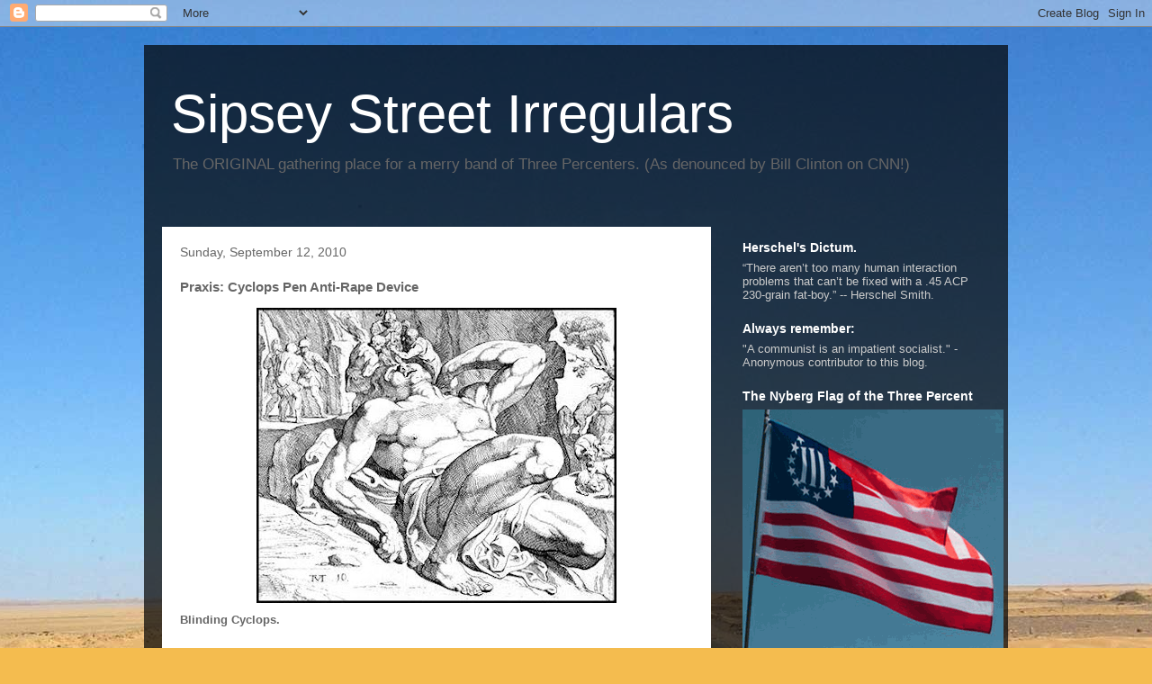

--- FILE ---
content_type: text/html; charset=UTF-8
request_url: https://sipseystreetirregulars.blogspot.com/2010/09/praxis-cyclops-pen-anti-rape-device.html
body_size: 37744
content:
<!DOCTYPE html>
<html class='v2' dir='ltr' lang='en'>
<head>
<link href='https://www.blogger.com/static/v1/widgets/335934321-css_bundle_v2.css' rel='stylesheet' type='text/css'/>
<meta content='width=1100' name='viewport'/>
<meta content='text/html; charset=UTF-8' http-equiv='Content-Type'/>
<meta content='blogger' name='generator'/>
<link href='https://sipseystreetirregulars.blogspot.com/favicon.ico' rel='icon' type='image/x-icon'/>
<link href='http://sipseystreetirregulars.blogspot.com/2010/09/praxis-cyclops-pen-anti-rape-device.html' rel='canonical'/>
<link rel="alternate" type="application/atom+xml" title="Sipsey Street Irregulars - Atom" href="https://sipseystreetirregulars.blogspot.com/feeds/posts/default" />
<link rel="alternate" type="application/rss+xml" title="Sipsey Street Irregulars - RSS" href="https://sipseystreetirregulars.blogspot.com/feeds/posts/default?alt=rss" />
<link rel="service.post" type="application/atom+xml" title="Sipsey Street Irregulars - Atom" href="https://www.blogger.com/feeds/7575061201749703300/posts/default" />

<link rel="alternate" type="application/atom+xml" title="Sipsey Street Irregulars - Atom" href="https://sipseystreetirregulars.blogspot.com/feeds/7670341838427873369/comments/default" />
<!--Can't find substitution for tag [blog.ieCssRetrofitLinks]-->
<link href='https://blogger.googleusercontent.com/img/b/R29vZ2xl/AVvXsEgAIUrGJ1VNxor3KVNH-N_015LTTSwnRTHSHIdT9RhLwBx6cKN1dzGIly11mQc0ahGhIC_grL5IilEuCE2U4xKgDW37vc2TOb0McJvoruk9oG8PXVMUaGZ9fKBJPr87TdkvKoHwwrfYNv1I/s400/blindingCyclops.jpg' rel='image_src'/>
<meta content='http://sipseystreetirregulars.blogspot.com/2010/09/praxis-cyclops-pen-anti-rape-device.html' property='og:url'/>
<meta content='Praxis: Cyclops Pen Anti-Rape Device' property='og:title'/>
<meta content=' Blinding Cyclops. So, as a father of two college daughters, you can imagine what I thought of this news the other day: A recent study  from...' property='og:description'/>
<meta content='https://blogger.googleusercontent.com/img/b/R29vZ2xl/AVvXsEgAIUrGJ1VNxor3KVNH-N_015LTTSwnRTHSHIdT9RhLwBx6cKN1dzGIly11mQc0ahGhIC_grL5IilEuCE2U4xKgDW37vc2TOb0McJvoruk9oG8PXVMUaGZ9fKBJPr87TdkvKoHwwrfYNv1I/w1200-h630-p-k-no-nu/blindingCyclops.jpg' property='og:image'/>
<title>Sipsey Street Irregulars: Praxis: Cyclops Pen Anti-Rape Device</title>
<style id='page-skin-1' type='text/css'><!--
/*
-----------------------------------------------
Blogger Template Style
Name:     Travel
Designer: Sookhee Lee
URL:      www.plyfly.net
----------------------------------------------- */
/* Variable definitions
====================
<Variable name="keycolor" description="Main Color" type="color" default="#539bcd"/>
<Group description="Page Text" selector="body">
<Variable name="body.font" description="Font" type="font"
default="normal normal 13px 'Trebuchet MS',Trebuchet,sans-serif"/>
<Variable name="body.text.color" description="Text Color" type="color" default="#bbbbbb"/>
</Group>
<Group description="Backgrounds" selector=".body-fauxcolumns-outer">
<Variable name="body.background.color" description="Outer Background" type="color" default="#539bcd"/>
<Variable name="content.background.color" description="Main Background" type="color" default="transparent"/>
</Group>
<Group description="Links" selector=".main-outer">
<Variable name="link.color" description="Link Color" type="color" default="#ff9900"/>
<Variable name="link.visited.color" description="Visited Color" type="color" default="#b87209"/>
<Variable name="link.hover.color" description="Hover Color" type="color" default="#ff9900"/>
</Group>
<Group description="Blog Title" selector=".header h1">
<Variable name="header.font" description="Font" type="font"
default="normal normal 60px 'Trebuchet MS',Trebuchet,sans-serif"/>
<Variable name="header.text.color" description="Text Color" type="color" default="#ffffff" />
</Group>
<Group description="Blog Description" selector=".header .description">
<Variable name="description.text.color" description="Description Color" type="color"
default="#666666" />
</Group>
<Group description="Tabs Text" selector=".tabs-inner .widget li a">
<Variable name="tabs.font" description="Font" type="font"
default="normal bold 16px 'Trebuchet MS',Trebuchet,sans-serif"/>
<Variable name="tabs.text.color" description="Text Color" type="color" default="#ffffff"/>
<Variable name="tabs.selected.text.color" description="Selected Color" type="color" default="#ffffff"/>
</Group>
<Group description="Tabs Background" selector=".tabs-outer .PageList">
<Variable name="tabs.background.color" description="Background Color" type="color" default="transparent"/>
<Variable name="tabs.selected.background.color" description="Selected Color" type="color" default="transparent"/>
</Group>
<Group description="Date Header" selector=".main-inner h2.date-header">
<Variable name="date.font" description="Font" type="font"
default="normal normal 14px 'Trebuchet MS',Trebuchet,sans-serif"/>
<Variable name="date.text.color" description="Text Color" type="color" default="#666666"/>
</Group>
<Group description="Post Title" selector="h3.post-title a">
<Variable name="post.title.font" description="Font" type="font"
default="normal bold 20px 'Trebuchet MS',Trebuchet,sans-serif"/>
<Variable name="post.title.text.color" description="Text Color" type="color"
default="#ffffff"/>
</Group>
<Group description="Post Background" selector=".column-center-inner">
<Variable name="post.background.color" description="Background Color" type="color"
default="transparent"/>
<Variable name="post.background.url" description="Post Background URL" type="url" default="none"/>
</Group>
<Group description="Gadget Title Color" selector="h2">
<Variable name="widget.title.font" description="Font" type="font"
default="normal bold 14px 'Trebuchet MS',Trebuchet,sans-serif"/>
<Variable name="widget.title.text.color" description="Title Color" type="color" default="#ffffff"/>
</Group>
<Group description="Gadget Text" selector=".footer-inner .widget, .sidebar .widget">
<Variable name="widget.font" description="Font" type="font"
default="normal normal 13px 'Trebuchet MS',Trebuchet,sans-serif"/>
<Variable name="widget.text.color" description="Text Color" type="color" default="#666666"/>
</Group>
<Group description="Gadget Links" selector=".sidebar .widget">
<Variable name="widget.link.color" description="Link Color" type="color" default="#666666"/>
<Variable name="widget.link.visited.color" description="Visited Color" type="color" default="#000000"/>
<Variable name="widget.alternate.text.color" description="Alternate Color" type="color" default="#ffffff"/>
</Group>
<Group description="Sidebar Background" selector=".column-left-inner .column-right-inner">
<Variable name="widget.outer.background.color" description="Background Color" type="color" default="transparent" />
<Variable name="widget.border.bevel.color" description="Bevel Color" type="color" default="transparent" />
</Group>
<Variable name="body.background" description="Body Background" type="background"
color="#f4bc4f" default="$(color) none repeat-x scroll top center"/>
<Variable name="content.background" description="Content Background" type="background"
color="transparent" default="$(color) none repeat scroll top center"/>
<Variable name="comments.background" description="Comments Background" type="background"
default="#cccccc none repeat scroll top center"/>
<Variable name="content.imageBorder.top.space" description="Content Image Border Top Space" type="length" default="0"/>
<Variable name="content.imageBorder.top" description="Content Image Border Top" type="url" default="none"/>
<Variable name="content.margin" description="Content Margin Top" type="length" default="20px"/>
<Variable name="content.padding" description="Content Padding" type="length" default="20px"/>
<Variable name="content.posts.padding" description="Posts Content Padding" type="length" default="10px"/>
<Variable name="tabs.background.gradient" description="Tabs Background Gradient" type="url"
default="url(//www.blogblog.com/1kt/travel/bg_black_50.png)"/>
<Variable name="tabs.selected.background.gradient" description="Tabs Selected Background Gradient" type="url"
default="url(//www.blogblog.com/1kt/travel/bg_black_50.png)"/>
<Variable name="widget.outer.background.gradient" description="Sidebar Gradient" type="url"
default="url(//www.blogblog.com/1kt/travel/bg_black_50.png)"/>
<Variable name="footer.background.gradient" description="Footer Background Gradient" type="url" default="none"/>
<Variable name="mobile.background.overlay" description="Mobile Background Overlay" type="string"
default="transparent none repeat scroll top left"/>
<Variable name="mobile.button.color" description="Mobile Button Color" type="color" default="#ffffff" />
<Variable name="startSide" description="Side where text starts in blog language" type="automatic" default="left"/>
<Variable name="endSide" description="Side where text ends in blog language" type="automatic" default="right"/>
*/
/* Content
----------------------------------------------- */
body, .body-fauxcolumn-outer {
font: normal normal 13px 'Trebuchet MS',Trebuchet,sans-serif;
color: #666666;
background: #f4bc4f url(//themes.googleusercontent.com/image?id=0BwVBOzw_-hbMMDYxYTU0MmQtZTA5Yi00MTIwLTk3ZjktZWI4MzJhMDQyOTIy) repeat fixed top center;
}
html body .region-inner {
min-width: 0;
max-width: 100%;
width: auto;
}
a:link {
text-decoration:none;
color: #000000;
}
a:visited {
text-decoration:none;
color: #000000;
}
a:hover {
text-decoration:underline;
color: #000000;
}
.content-outer .content-cap-top {
height: 0;
background: transparent none repeat-x scroll top center;
}
.content-outer {
margin: 0 auto;
padding-top: 20px;
}
.content-inner {
background: transparent url(//www.blogblog.com/1kt/travel/bg_black_70.png) repeat scroll top left;
background-position: left -0;
background-color: transparent;
padding: 20px;
}
.main-inner .date-outer {
margin-bottom: 2em;
}
/* Header
----------------------------------------------- */
.header-inner .Header .titlewrapper,
.header-inner .Header .descriptionwrapper {
padding-left: 10px;
padding-right: 10px;
}
.Header h1 {
font: normal normal 60px 'Trebuchet MS',Trebuchet,sans-serif;
color: #ffffff;
}
.Header h1 a {
color: #ffffff;
}
.Header .description {
font-size: 130%;
}
/* Tabs
----------------------------------------------- */
.tabs-inner {
margin: 1em 0 0;
padding: 0;
}
.tabs-inner .section {
margin: 0;
}
.tabs-inner .widget ul {
padding: 0;
background: transparent url(//www.blogblog.com/1kt/travel/bg_black_50.png) repeat scroll top center;
}
.tabs-inner .widget li {
border: none;
}
.tabs-inner .widget li a {
display: inline-block;
padding: 1em 1.5em;
color: #ffffff;
font: normal bold 16px 'Trebuchet MS',Trebuchet,sans-serif;
}
.tabs-inner .widget li.selected a,
.tabs-inner .widget li a:hover {
position: relative;
z-index: 1;
background: transparent url(//www.blogblog.com/1kt/travel/bg_black_50.png) repeat scroll top center;
color: #ffffff;
}
/* Headings
----------------------------------------------- */
h2 {
font: normal bold 14px 'Trebuchet MS',Trebuchet,sans-serif;
color: #ffffff;
}
.main-inner h2.date-header {
font: normal normal 14px 'Trebuchet MS',Trebuchet,sans-serif;
color: #666666;
}
.footer-inner .widget h2,
.sidebar .widget h2 {
padding-bottom: .5em;
}
/* Main
----------------------------------------------- */
.main-inner {
padding: 20px 0;
}
.main-inner .column-center-inner {
padding: 20px 0;
}
.main-inner .column-center-inner .section {
margin: 0 20px;
}
.main-inner .column-right-inner {
margin-left: 20px;
}
.main-inner .fauxcolumn-right-outer .fauxcolumn-inner {
margin-left: 20px;
background: transparent none repeat scroll top left;
}
.main-inner .column-left-inner {
margin-right: 20px;
}
.main-inner .fauxcolumn-left-outer .fauxcolumn-inner {
margin-right: 20px;
background: transparent none repeat scroll top left;
}
.main-inner .column-left-inner,
.main-inner .column-right-inner {
padding: 15px 0;
}
/* Posts
----------------------------------------------- */
h3.post-title {
margin-top: 20px;
}
h3.post-title a {
font: normal bold 20px 'Trebuchet MS',Trebuchet,sans-serif;
color: #000000;
}
h3.post-title a:hover {
text-decoration: underline;
}
.main-inner .column-center-outer {
background: #ffffff none repeat scroll top left;
_background-image: none;
}
.post-body {
line-height: 1.4;
position: relative;
}
.post-header {
margin: 0 0 1em;
line-height: 1.6;
}
.post-footer {
margin: .5em 0;
line-height: 1.6;
}
#blog-pager {
font-size: 140%;
}
#comments {
background: #cccccc none repeat scroll top center;
padding: 15px;
}
#comments .comment-author {
padding-top: 1.5em;
}
#comments h4,
#comments .comment-author a,
#comments .comment-timestamp a {
color: #000000;
}
#comments .comment-author:first-child {
padding-top: 0;
border-top: none;
}
.avatar-image-container {
margin: .2em 0 0;
}
/* Comments
----------------------------------------------- */
#comments a {
color: #000000;
}
.comments .comments-content .icon.blog-author {
background-repeat: no-repeat;
background-image: url([data-uri]);
}
.comments .comments-content .loadmore a {
border-top: 1px solid #000000;
border-bottom: 1px solid #000000;
}
.comments .comment-thread.inline-thread {
background: #ffffff;
}
.comments .continue {
border-top: 2px solid #000000;
}
/* Widgets
----------------------------------------------- */
.sidebar .widget {
border-bottom: 2px solid transparent;
padding-bottom: 10px;
margin: 10px 0;
}
.sidebar .widget:first-child {
margin-top: 0;
}
.sidebar .widget:last-child {
border-bottom: none;
margin-bottom: 0;
padding-bottom: 0;
}
.footer-inner .widget,
.sidebar .widget {
font: normal normal 13px 'Trebuchet MS',Trebuchet,sans-serif;
color: #cccccc;
}
.sidebar .widget a:link {
color: #cccccc;
text-decoration: none;
}
.sidebar .widget a:visited {
color: #b87209;
}
.sidebar .widget a:hover {
color: #cccccc;
text-decoration: underline;
}
.footer-inner .widget a:link {
color: #000000;
text-decoration: none;
}
.footer-inner .widget a:visited {
color: #000000;
}
.footer-inner .widget a:hover {
color: #000000;
text-decoration: underline;
}
.widget .zippy {
color: #ffffff;
}
.footer-inner {
background: transparent none repeat scroll top center;
}
/* Mobile
----------------------------------------------- */
body.mobile  {
padding: 0 10px;
background-size: 100% auto;
}
body.mobile .AdSense {
margin: 0 -10px;
}
.mobile .body-fauxcolumn-outer {
background: transparent none repeat scroll top left;
}
.mobile .footer-inner .widget a:link {
color: #cccccc;
text-decoration: none;
}
.mobile .footer-inner .widget a:visited {
color: #b87209;
}
.mobile-post-outer a {
color: #000000;
}
.mobile-link-button {
background-color: #000000;
}
.mobile-link-button a:link, .mobile-link-button a:visited {
color: #ffffff;
}
.mobile-index-contents {
color: #666666;
}
.mobile .tabs-inner .PageList .widget-content {
background: transparent url(//www.blogblog.com/1kt/travel/bg_black_50.png) repeat scroll top center;
color: #ffffff;
}
.mobile .tabs-inner .PageList .widget-content .pagelist-arrow {
border-left: 1px solid #ffffff;
}

--></style>
<style id='template-skin-1' type='text/css'><!--
body {
min-width: 960px;
}
.content-outer, .content-fauxcolumn-outer, .region-inner {
min-width: 960px;
max-width: 960px;
_width: 960px;
}
.main-inner .columns {
padding-left: 0;
padding-right: 310px;
}
.main-inner .fauxcolumn-center-outer {
left: 0;
right: 310px;
/* IE6 does not respect left and right together */
_width: expression(this.parentNode.offsetWidth -
parseInt("0") -
parseInt("310px") + 'px');
}
.main-inner .fauxcolumn-left-outer {
width: 0;
}
.main-inner .fauxcolumn-right-outer {
width: 310px;
}
.main-inner .column-left-outer {
width: 0;
right: 100%;
margin-left: -0;
}
.main-inner .column-right-outer {
width: 310px;
margin-right: -310px;
}
#layout {
min-width: 0;
}
#layout .content-outer {
min-width: 0;
width: 800px;
}
#layout .region-inner {
min-width: 0;
width: auto;
}
body#layout div.add_widget {
padding: 8px;
}
body#layout div.add_widget a {
margin-left: 32px;
}
--></style>
<style>
    body {background-image:url(\/\/themes.googleusercontent.com\/image?id=0BwVBOzw_-hbMMDYxYTU0MmQtZTA5Yi00MTIwLTk3ZjktZWI4MzJhMDQyOTIy);}
    
@media (max-width: 200px) { body {background-image:url(\/\/themes.googleusercontent.com\/image?id=0BwVBOzw_-hbMMDYxYTU0MmQtZTA5Yi00MTIwLTk3ZjktZWI4MzJhMDQyOTIy&options=w200);}}
@media (max-width: 400px) and (min-width: 201px) { body {background-image:url(\/\/themes.googleusercontent.com\/image?id=0BwVBOzw_-hbMMDYxYTU0MmQtZTA5Yi00MTIwLTk3ZjktZWI4MzJhMDQyOTIy&options=w400);}}
@media (max-width: 800px) and (min-width: 401px) { body {background-image:url(\/\/themes.googleusercontent.com\/image?id=0BwVBOzw_-hbMMDYxYTU0MmQtZTA5Yi00MTIwLTk3ZjktZWI4MzJhMDQyOTIy&options=w800);}}
@media (max-width: 1200px) and (min-width: 801px) { body {background-image:url(\/\/themes.googleusercontent.com\/image?id=0BwVBOzw_-hbMMDYxYTU0MmQtZTA5Yi00MTIwLTk3ZjktZWI4MzJhMDQyOTIy&options=w1200);}}
/* Last tag covers anything over one higher than the previous max-size cap. */
@media (min-width: 1201px) { body {background-image:url(\/\/themes.googleusercontent.com\/image?id=0BwVBOzw_-hbMMDYxYTU0MmQtZTA5Yi00MTIwLTk3ZjktZWI4MzJhMDQyOTIy&options=w1600);}}
  </style>
<link href='https://www.blogger.com/dyn-css/authorization.css?targetBlogID=7575061201749703300&amp;zx=7f14077a-d45e-404c-91e3-1ff9ee6a5b2d' media='none' onload='if(media!=&#39;all&#39;)media=&#39;all&#39;' rel='stylesheet'/><noscript><link href='https://www.blogger.com/dyn-css/authorization.css?targetBlogID=7575061201749703300&amp;zx=7f14077a-d45e-404c-91e3-1ff9ee6a5b2d' rel='stylesheet'/></noscript>
<meta name='google-adsense-platform-account' content='ca-host-pub-1556223355139109'/>
<meta name='google-adsense-platform-domain' content='blogspot.com'/>

</head>
<body class='loading'>
<div class='navbar section' id='navbar' name='Navbar'><div class='widget Navbar' data-version='1' id='Navbar1'><script type="text/javascript">
    function setAttributeOnload(object, attribute, val) {
      if(window.addEventListener) {
        window.addEventListener('load',
          function(){ object[attribute] = val; }, false);
      } else {
        window.attachEvent('onload', function(){ object[attribute] = val; });
      }
    }
  </script>
<div id="navbar-iframe-container"></div>
<script type="text/javascript" src="https://apis.google.com/js/platform.js"></script>
<script type="text/javascript">
      gapi.load("gapi.iframes:gapi.iframes.style.bubble", function() {
        if (gapi.iframes && gapi.iframes.getContext) {
          gapi.iframes.getContext().openChild({
              url: 'https://www.blogger.com/navbar/7575061201749703300?po\x3d7670341838427873369\x26origin\x3dhttps://sipseystreetirregulars.blogspot.com',
              where: document.getElementById("navbar-iframe-container"),
              id: "navbar-iframe"
          });
        }
      });
    </script><script type="text/javascript">
(function() {
var script = document.createElement('script');
script.type = 'text/javascript';
script.src = '//pagead2.googlesyndication.com/pagead/js/google_top_exp.js';
var head = document.getElementsByTagName('head')[0];
if (head) {
head.appendChild(script);
}})();
</script>
</div></div>
<div class='body-fauxcolumns'>
<div class='fauxcolumn-outer body-fauxcolumn-outer'>
<div class='cap-top'>
<div class='cap-left'></div>
<div class='cap-right'></div>
</div>
<div class='fauxborder-left'>
<div class='fauxborder-right'></div>
<div class='fauxcolumn-inner'>
</div>
</div>
<div class='cap-bottom'>
<div class='cap-left'></div>
<div class='cap-right'></div>
</div>
</div>
</div>
<div class='content'>
<div class='content-fauxcolumns'>
<div class='fauxcolumn-outer content-fauxcolumn-outer'>
<div class='cap-top'>
<div class='cap-left'></div>
<div class='cap-right'></div>
</div>
<div class='fauxborder-left'>
<div class='fauxborder-right'></div>
<div class='fauxcolumn-inner'>
</div>
</div>
<div class='cap-bottom'>
<div class='cap-left'></div>
<div class='cap-right'></div>
</div>
</div>
</div>
<div class='content-outer'>
<div class='content-cap-top cap-top'>
<div class='cap-left'></div>
<div class='cap-right'></div>
</div>
<div class='fauxborder-left content-fauxborder-left'>
<div class='fauxborder-right content-fauxborder-right'></div>
<div class='content-inner'>
<header>
<div class='header-outer'>
<div class='header-cap-top cap-top'>
<div class='cap-left'></div>
<div class='cap-right'></div>
</div>
<div class='fauxborder-left header-fauxborder-left'>
<div class='fauxborder-right header-fauxborder-right'></div>
<div class='region-inner header-inner'>
<div class='header section' id='header' name='Header'><div class='widget Header' data-version='1' id='Header1'>
<div id='header-inner'>
<div class='titlewrapper'>
<h1 class='title'>
<a href='https://sipseystreetirregulars.blogspot.com/'>
Sipsey Street Irregulars
</a>
</h1>
</div>
<div class='descriptionwrapper'>
<p class='description'><span>The ORIGINAL gathering place for a merry band of Three Percenters. (As denounced by Bill Clinton on CNN!)</span></p>
</div>
</div>
</div></div>
</div>
</div>
<div class='header-cap-bottom cap-bottom'>
<div class='cap-left'></div>
<div class='cap-right'></div>
</div>
</div>
</header>
<div class='tabs-outer'>
<div class='tabs-cap-top cap-top'>
<div class='cap-left'></div>
<div class='cap-right'></div>
</div>
<div class='fauxborder-left tabs-fauxborder-left'>
<div class='fauxborder-right tabs-fauxborder-right'></div>
<div class='region-inner tabs-inner'>
<div class='tabs no-items section' id='crosscol' name='Cross-Column'></div>
<div class='tabs no-items section' id='crosscol-overflow' name='Cross-Column 2'></div>
</div>
</div>
<div class='tabs-cap-bottom cap-bottom'>
<div class='cap-left'></div>
<div class='cap-right'></div>
</div>
</div>
<div class='main-outer'>
<div class='main-cap-top cap-top'>
<div class='cap-left'></div>
<div class='cap-right'></div>
</div>
<div class='fauxborder-left main-fauxborder-left'>
<div class='fauxborder-right main-fauxborder-right'></div>
<div class='region-inner main-inner'>
<div class='columns fauxcolumns'>
<div class='fauxcolumn-outer fauxcolumn-center-outer'>
<div class='cap-top'>
<div class='cap-left'></div>
<div class='cap-right'></div>
</div>
<div class='fauxborder-left'>
<div class='fauxborder-right'></div>
<div class='fauxcolumn-inner'>
</div>
</div>
<div class='cap-bottom'>
<div class='cap-left'></div>
<div class='cap-right'></div>
</div>
</div>
<div class='fauxcolumn-outer fauxcolumn-left-outer'>
<div class='cap-top'>
<div class='cap-left'></div>
<div class='cap-right'></div>
</div>
<div class='fauxborder-left'>
<div class='fauxborder-right'></div>
<div class='fauxcolumn-inner'>
</div>
</div>
<div class='cap-bottom'>
<div class='cap-left'></div>
<div class='cap-right'></div>
</div>
</div>
<div class='fauxcolumn-outer fauxcolumn-right-outer'>
<div class='cap-top'>
<div class='cap-left'></div>
<div class='cap-right'></div>
</div>
<div class='fauxborder-left'>
<div class='fauxborder-right'></div>
<div class='fauxcolumn-inner'>
</div>
</div>
<div class='cap-bottom'>
<div class='cap-left'></div>
<div class='cap-right'></div>
</div>
</div>
<!-- corrects IE6 width calculation -->
<div class='columns-inner'>
<div class='column-center-outer'>
<div class='column-center-inner'>
<div class='main section' id='main' name='Main'><div class='widget Blog' data-version='1' id='Blog1'>
<div class='blog-posts hfeed'>

          <div class="date-outer">
        
<h2 class='date-header'><span>Sunday, September 12, 2010</span></h2>

          <div class="date-posts">
        
<div class='post-outer'>
<div class='post hentry uncustomized-post-template' itemprop='blogPost' itemscope='itemscope' itemtype='http://schema.org/BlogPosting'>
<meta content='https://blogger.googleusercontent.com/img/b/R29vZ2xl/AVvXsEgAIUrGJ1VNxor3KVNH-N_015LTTSwnRTHSHIdT9RhLwBx6cKN1dzGIly11mQc0ahGhIC_grL5IilEuCE2U4xKgDW37vc2TOb0McJvoruk9oG8PXVMUaGZ9fKBJPr87TdkvKoHwwrfYNv1I/s400/blindingCyclops.jpg' itemprop='image_url'/>
<meta content='7575061201749703300' itemprop='blogId'/>
<meta content='7670341838427873369' itemprop='postId'/>
<a name='7670341838427873369'></a>
<h3 class='post-title entry-title' itemprop='name'>
Praxis: Cyclops Pen Anti-Rape Device
</h3>
<div class='post-header'>
<div class='post-header-line-1'></div>
</div>
<div class='post-body entry-content' id='post-body-7670341838427873369' itemprop='description articleBody'>
<a href="https://blogger.googleusercontent.com/img/b/R29vZ2xl/AVvXsEgAIUrGJ1VNxor3KVNH-N_015LTTSwnRTHSHIdT9RhLwBx6cKN1dzGIly11mQc0ahGhIC_grL5IilEuCE2U4xKgDW37vc2TOb0McJvoruk9oG8PXVMUaGZ9fKBJPr87TdkvKoHwwrfYNv1I/s1600/blindingCyclops.jpg" onblur="try {parent.deselectBloggerImageGracefully();} catch(e) {}"><img alt="" border="0" id="BLOGGER_PHOTO_ID_5516225671507032978" src="https://blogger.googleusercontent.com/img/b/R29vZ2xl/AVvXsEgAIUrGJ1VNxor3KVNH-N_015LTTSwnRTHSHIdT9RhLwBx6cKN1dzGIly11mQc0ahGhIC_grL5IilEuCE2U4xKgDW37vc2TOb0McJvoruk9oG8PXVMUaGZ9fKBJPr87TdkvKoHwwrfYNv1I/s400/blindingCyclops.jpg" style="display:block; margin:0px auto 10px; text-align:center;cursor:pointer; cursor:hand;width: 400px; height: 328px;" /></a> <span style="font-weight:bold;">Blinding Cyclops.</span><br /><br />So, as a father of two college daughters, you can imagine what I thought of <a href="http://abcnews.go.com/Nightline/college-campus-assaults-constant-threat/story?id=11410988">this news the other day:</a><br /><br /><blockquote><span style="font-weight:bold;">A recent study  from the Department of Justice estimated that 25 percent of college women will be victims of rape or attempted rape before they graduate within a four-year college period, and that women between the ages of 16 to 24 will experience rape at a rate that's four times higher than the assault rate of all women. </span></blockquote><br /><br />Of course, virtually all campuses these days are victim disarmament zones and to be caught with a handgun or even a knife is grounds for instant expulsion.  This is one reason why campuses are breeding grounds for rape.  Another is the universal proliferation of alcohol and date rape drugs and the trusting nature of the young women themselves.  This psychological vulnerability is mostly because these girls' parents failed to do a proper job of preparing them for the cruel possibilities of the real world.<br /><br />Here is one thing I introduced my daughters to (along with situational awareness, the importance of the buddy system, etc.):<br /><br />Meet the Cyclops Pen Anti-Rape System.  It comes in various shapes, colors, sizes and manufacturers.  I like the Uni-ball, but there are many others.<br /><br /><a href="https://blogger.googleusercontent.com/img/b/R29vZ2xl/AVvXsEhi1kCQoJz9NrQItDyNJvNwNnvTECy2pt30kdQpYNtL1qfe2WKmmfQTiEv2anwWOWvX9Nuq6E6awj6MmXSoiOxNFQ5d5zyYZYWuiyo44fb_FCLYa7SM7sjh7gLoUuH4NYN8bCfY9e4b-3p_/s1600/UNIBALL+PEN+BLACK.jpeg" onblur="try {parent.deselectBloggerImageGracefully();} catch(e) {}"><img alt="" border="0" id="BLOGGER_PHOTO_ID_5516225369461592786" src="https://blogger.googleusercontent.com/img/b/R29vZ2xl/AVvXsEhi1kCQoJz9NrQItDyNJvNwNnvTECy2pt30kdQpYNtL1qfe2WKmmfQTiEv2anwWOWvX9Nuq6E6awj6MmXSoiOxNFQ5d5zyYZYWuiyo44fb_FCLYa7SM7sjh7gLoUuH4NYN8bCfY9e4b-3p_/s400/UNIBALL+PEN+BLACK.jpeg" style="display:block; margin:0px auto 10px; text-align:center;cursor:pointer; cursor:hand;width: 350px; height: 263px;" /></a><br /><br />The important thing is that the cap have a sturdy clip so that it can be hooked onto the ubiquitous ID neck lanyard.  (See below.)<br /><br /><a href="https://blogger.googleusercontent.com/img/b/R29vZ2xl/AVvXsEgu09CBJTPRRN6NXYKF9uex6HtPyDgEpFFB9I0cSW7KVq60I7NyrpfugHPzWu8m-DtrGZ3z_n12sYs2waTYQQELfIAJkR3BaoWsnDUYjwHOse_OFsWfedynOjEhAe9oeyjAjO9-OW5GCiNp/s1600/necklanyard.jpg" onblur="try {parent.deselectBloggerImageGracefully();} catch(e) {}"><img alt="" border="0" id="BLOGGER_PHOTO_ID_5516229783759249122" src="https://blogger.googleusercontent.com/img/b/R29vZ2xl/AVvXsEgu09CBJTPRRN6NXYKF9uex6HtPyDgEpFFB9I0cSW7KVq60I7NyrpfugHPzWu8m-DtrGZ3z_n12sYs2waTYQQELfIAJkR3BaoWsnDUYjwHOse_OFsWfedynOjEhAe9oeyjAjO9-OW5GCiNp/s400/necklanyard.jpg" style="display:block; margin:0px auto 10px; text-align:center;cursor:pointer; cursor:hand;width: 168px; height: 230px;" /></a><br /><br />Hanging from the lanyard, along with the ID (and sometimes a room key) the pen is innocuous and inoffensive to the sight of a college cop, yet handy as well as deadly.<br /><br />A simple tug on the pen body separates it from the cap, exposing the sharp point.  If grabbed from behind, the young woman has but to pull the pen and stab backwards over her shoulder towards the would-be rapist's face.  Ideally, she is aiming for the eye, like Cyclops.  If she cannot easily reach the face and the attacker has presented his hands in front of her like easy targets, stab them as hard as possible, aiming if you can for the softer gaps between the bones of the hand.<br /><br />If the attacker is facing her, she should stick it in his eyeball and then smack it with the palm or heel of her hand, driving it deep into the brain.  With the right size pen, angle and force, the pen will penetrate the brain stem and the assailant will collapse flopping and twitching like a fish before he shudders out his life on the sidewalk.  Not a bad end for a rapist, to my mind.<br /><br />Other points of vulnerability are the ear drums, the nostrils and even the soft spot of the temple.<br /><br />The ID card (or any plastic credit card) can itself be made into a weapon by sharpening two sides carefully with a file into a simple one-sided bevel edge.  Grabbing the ID by the two unsharpened sides, the sharp sides can then be used to slash the assailant's face. Again, the soft spots of the eyes, nose, lips and ears are excellent targets.  The important thing, like the Cyclops pen, is that it be hanging, available for instant use.<br /><br />Aside from the tools, the important things to impart to your college-age daughters are situational awareness and mindset.<br /><br />Some folks will recoil at the thought of teaching their innocent daughters such techniques and putting items that can be used as weapons in their hands.<br /><br />Not me.  <br /><br />I wonder: do such people think it is preferable to see their daughters raped or even killed because they refused to prepare them for the real world that they are sending them into?<br /><br />What is the point of keeping them from harm when they are infants and adolescents if you are going to shirk your duty just because they come of age?<br /><br />Mike<br />III
<div style='clear: both;'></div>
</div>
<div class='post-footer'>
<div class='post-footer-line post-footer-line-1'>
<span class='post-author vcard'>
Posted by
<span class='fn' itemprop='author' itemscope='itemscope' itemtype='http://schema.org/Person'>
<meta content='https://www.blogger.com/profile/09935420042995679958' itemprop='url'/>
<a class='g-profile' href='https://www.blogger.com/profile/09935420042995679958' rel='author' title='author profile'>
<span itemprop='name'>Dutchman6</span>
</a>
</span>
</span>
<span class='post-timestamp'>
at
<meta content='http://sipseystreetirregulars.blogspot.com/2010/09/praxis-cyclops-pen-anti-rape-device.html' itemprop='url'/>
<a class='timestamp-link' href='https://sipseystreetirregulars.blogspot.com/2010/09/praxis-cyclops-pen-anti-rape-device.html' rel='bookmark' title='permanent link'><abbr class='published' itemprop='datePublished' title='2010-09-12T21:50:00-05:00'>9:50&#8239;PM</abbr></a>
</span>
<span class='post-comment-link'>
</span>
<span class='post-icons'>
<span class='item-action'>
<a href='https://www.blogger.com/email-post/7575061201749703300/7670341838427873369' title='Email Post'>
<img alt='' class='icon-action' height='13' src='https://resources.blogblog.com/img/icon18_email.gif' width='18'/>
</a>
</span>
<span class='item-control blog-admin pid-768446514'>
<a href='https://www.blogger.com/post-edit.g?blogID=7575061201749703300&postID=7670341838427873369&from=pencil' title='Edit Post'>
<img alt='' class='icon-action' height='18' src='https://resources.blogblog.com/img/icon18_edit_allbkg.gif' width='18'/>
</a>
</span>
</span>
<div class='post-share-buttons goog-inline-block'>
</div>
</div>
<div class='post-footer-line post-footer-line-2'>
<span class='post-labels'>
</span>
</div>
<div class='post-footer-line post-footer-line-3'>
<span class='post-location'>
</span>
</div>
</div>
</div>
<div class='comments' id='comments'>
<a name='comments'></a>
<h4>32 comments:</h4>
<div id='Blog1_comments-block-wrapper'>
<dl class='avatar-comment-indent' id='comments-block'>
<dt class='comment-author ' id='c7379802737452243554'>
<a name='c7379802737452243554'></a>
<div class="avatar-image-container avatar-stock"><span dir="ltr"><img src="//resources.blogblog.com/img/blank.gif" width="35" height="35" alt="" title="Anonymous">

</span></div>
Anonymous
said...
</dt>
<dd class='comment-body' id='Blog1_cmt-7379802737452243554'>
<p>
There was a company a few years ago that sold what they called a titanium credit card.  It was a piece of titanium the size of a credit card with one edge sharpened to a nice bevel edge. <br />Serious nastinest could be done with that thing.
</p>
</dd>
<dd class='comment-footer'>
<span class='comment-timestamp'>
<a href='https://sipseystreetirregulars.blogspot.com/2010/09/praxis-cyclops-pen-anti-rape-device.html?showComment=1284349863780#c7379802737452243554' title='comment permalink'>
September 12, 2010 at 10:51&#8239;PM
</a>
<span class='item-control blog-admin pid-2071827581'>
<a class='comment-delete' href='https://www.blogger.com/comment/delete/7575061201749703300/7379802737452243554' title='Delete Comment'>
<img src='https://resources.blogblog.com/img/icon_delete13.gif'/>
</a>
</span>
</span>
</dd>
<dt class='comment-author ' id='c8330856804119470625'>
<a name='c8330856804119470625'></a>
<div class="avatar-image-container avatar-stock"><span dir="ltr"><a href="https://www.blogger.com/profile/09957869988300406109" target="" rel="nofollow" onclick="" class="avatar-hovercard" id="av-8330856804119470625-09957869988300406109"><img src="//www.blogger.com/img/blogger_logo_round_35.png" width="35" height="35" alt="" title="Unknown">

</a></span></div>
<a href='https://www.blogger.com/profile/09957869988300406109' rel='nofollow'>Unknown</a>
said...
</dt>
<dd class='comment-body' id='Blog1_cmt-8330856804119470625'>
<p>
Reminds me of this scene from Casino: http://www.youtube.com/watch?v=iELKMNjZx9o&amp;feature=related
</p>
</dd>
<dd class='comment-footer'>
<span class='comment-timestamp'>
<a href='https://sipseystreetirregulars.blogspot.com/2010/09/praxis-cyclops-pen-anti-rape-device.html?showComment=1284350265921#c8330856804119470625' title='comment permalink'>
September 12, 2010 at 10:57&#8239;PM
</a>
<span class='item-control blog-admin pid-808821673'>
<a class='comment-delete' href='https://www.blogger.com/comment/delete/7575061201749703300/8330856804119470625' title='Delete Comment'>
<img src='https://resources.blogblog.com/img/icon_delete13.gif'/>
</a>
</span>
</span>
</dd>
<dt class='comment-author ' id='c1424132030313284122'>
<a name='c1424132030313284122'></a>
<div class="avatar-image-container avatar-stock"><span dir="ltr"><img src="//resources.blogblog.com/img/blank.gif" width="35" height="35" alt="" title="Defender">

</span></div>
Defender
said...
</dt>
<dd class='comment-body' id='Blog1_cmt-1424132030313284122'>
<p>
No mercy for aggressors. A woman might prevent her own rape and dozens of future ones.<br />  Every potential victim needs to be the wrong victim.
</p>
</dd>
<dd class='comment-footer'>
<span class='comment-timestamp'>
<a href='https://sipseystreetirregulars.blogspot.com/2010/09/praxis-cyclops-pen-anti-rape-device.html?showComment=1284350836149#c1424132030313284122' title='comment permalink'>
September 12, 2010 at 11:07&#8239;PM
</a>
<span class='item-control blog-admin pid-2071827581'>
<a class='comment-delete' href='https://www.blogger.com/comment/delete/7575061201749703300/1424132030313284122' title='Delete Comment'>
<img src='https://resources.blogblog.com/img/icon_delete13.gif'/>
</a>
</span>
</span>
</dd>
<dt class='comment-author ' id='c4672211936047195232'>
<a name='c4672211936047195232'></a>
<div class="avatar-image-container avatar-stock"><span dir="ltr"><img src="//resources.blogblog.com/img/blank.gif" width="35" height="35" alt="" title="Anonymous">

</span></div>
Anonymous
said...
</dt>
<dd class='comment-body' id='Blog1_cmt-4672211936047195232'>
<p>
Laws and rules and threat of expulsion and prison time never stopped me from carrying while at school, but i suppose it&#39;s more difficult for women.
</p>
</dd>
<dd class='comment-footer'>
<span class='comment-timestamp'>
<a href='https://sipseystreetirregulars.blogspot.com/2010/09/praxis-cyclops-pen-anti-rape-device.html?showComment=1284350976096#c4672211936047195232' title='comment permalink'>
September 12, 2010 at 11:09&#8239;PM
</a>
<span class='item-control blog-admin pid-2071827581'>
<a class='comment-delete' href='https://www.blogger.com/comment/delete/7575061201749703300/4672211936047195232' title='Delete Comment'>
<img src='https://resources.blogblog.com/img/icon_delete13.gif'/>
</a>
</span>
</span>
</dd>
<dt class='comment-author ' id='c1818258647363224305'>
<a name='c1818258647363224305'></a>
<div class="avatar-image-container vcard"><span dir="ltr"><a href="https://www.blogger.com/profile/07890267243094484300" target="" rel="nofollow" onclick="" class="avatar-hovercard" id="av-1818258647363224305-07890267243094484300"><img src="https://resources.blogblog.com/img/blank.gif" width="35" height="35" class="delayLoad" style="display: none;" longdesc="//2.bp.blogspot.com/_Cf8UbjqWp64/TGwH36JEPNI/AAAAAAAAAAo/xJF4JbRVjqg/S45-s35/Three%2BGun%2BShoot6.jpg" alt="" title="Dennis308">

<noscript><img src="//2.bp.blogspot.com/_Cf8UbjqWp64/TGwH36JEPNI/AAAAAAAAAAo/xJF4JbRVjqg/S45-s35/Three%2BGun%2BShoot6.jpg" width="35" height="35" class="photo" alt=""></noscript></a></span></div>
<a href='https://www.blogger.com/profile/07890267243094484300' rel='nofollow'>Dennis308</a>
said...
</dt>
<dd class='comment-body' id='Blog1_cmt-1818258647363224305'>
<p>
There is something called a Cross Pen and Pencil Set. It is made of Stainless Steel and can be found in Office Supply Stores. I flew with one of these pens in my shirt Pocket for a while after 9-11. It passed through security for quite some time before someone with a little bit of intelligence at TSA figured it out what THAT PEN could be used for. You can get them in chrome or a golden color and they are very innocent looking.<br />just like my little darlin&#180;<br /> <br />Dennis<br />  III<br /> Texas
</p>
</dd>
<dd class='comment-footer'>
<span class='comment-timestamp'>
<a href='https://sipseystreetirregulars.blogspot.com/2010/09/praxis-cyclops-pen-anti-rape-device.html?showComment=1284355138400#c1818258647363224305' title='comment permalink'>
September 13, 2010 at 12:18&#8239;AM
</a>
<span class='item-control blog-admin pid-1997766387'>
<a class='comment-delete' href='https://www.blogger.com/comment/delete/7575061201749703300/1818258647363224305' title='Delete Comment'>
<img src='https://resources.blogblog.com/img/icon_delete13.gif'/>
</a>
</span>
</span>
</dd>
<dt class='comment-author ' id='c3898099158957715180'>
<a name='c3898099158957715180'></a>
<div class="avatar-image-container avatar-stock"><span dir="ltr"><img src="//resources.blogblog.com/img/blank.gif" width="35" height="35" alt="" title="Anonymous">

</span></div>
Anonymous
said...
</dt>
<dd class='comment-body' id='Blog1_cmt-3898099158957715180'>
<p>
Much of US society today has been lulled into the mindset that it is someone elses job to protect them from the evil that exists by gov.org. They have been trained to be are content with being passive docile sheep, left to the mercy or lack thereof of others. Their usual complete lack of situational awareness plays out every day in the news, victim after victim.<br /><br />Gov.org doesn&#39;t care, they are all armed or have paid security at their disposal and in many places, through legislation are providing criminals with protection from the public&#39;s defense from/against their attackers. <br /><br />Some have awakened to this trend and are taking measures to reverse it but not fast enough for my liking.
</p>
</dd>
<dd class='comment-footer'>
<span class='comment-timestamp'>
<a href='https://sipseystreetirregulars.blogspot.com/2010/09/praxis-cyclops-pen-anti-rape-device.html?showComment=1284357187039#c3898099158957715180' title='comment permalink'>
September 13, 2010 at 12:53&#8239;AM
</a>
<span class='item-control blog-admin pid-2071827581'>
<a class='comment-delete' href='https://www.blogger.com/comment/delete/7575061201749703300/3898099158957715180' title='Delete Comment'>
<img src='https://resources.blogblog.com/img/icon_delete13.gif'/>
</a>
</span>
</span>
</dd>
<dt class='comment-author ' id='c4222591652758006160'>
<a name='c4222591652758006160'></a>
<div class="avatar-image-container avatar-stock"><span dir="ltr"><a href="https://www.blogger.com/profile/06375339835638311982" target="" rel="nofollow" onclick="" class="avatar-hovercard" id="av-4222591652758006160-06375339835638311982"><img src="//www.blogger.com/img/blogger_logo_round_35.png" width="35" height="35" alt="" title="Dedicated_Dad">

</a></span></div>
<a href='https://www.blogger.com/profile/06375339835638311982' rel='nofollow'>Dedicated_Dad</a>
said...
</dt>
<dd class='comment-body' id='Blog1_cmt-4222591652758006160'>
<p>
That &quot;one in four&quot; &quot;statistic&quot; is utter shite, and has been debunked repeatedly.<br /><br />What Father would EVER let his daughter go to a place where the odds are so high she&#39;d be so harmed?<br /><br />The &quot;study&quot; which produced this &quot;statistic&quot; defined &quot;rape&quot; so loosely that they called it &quot;rape&quot; when he promised to call and didn&#39;t, or she was the agressor then but regretted it later.<br /><br />Total BS.<br /><br />Still - teach &#39;em what you can - though less likely by orders of magnitude than claimed, it still happens.<br /><br />Kill him - or remove his member - and he&#39;ll never rape again!<br /><br />DD<br /><br />PS:  WV==&quot;abiffib&quot; -- musta been a typo, but this sure is A BIG FIB.
</p>
</dd>
<dd class='comment-footer'>
<span class='comment-timestamp'>
<a href='https://sipseystreetirregulars.blogspot.com/2010/09/praxis-cyclops-pen-anti-rape-device.html?showComment=1284359272222#c4222591652758006160' title='comment permalink'>
September 13, 2010 at 1:27&#8239;AM
</a>
<span class='item-control blog-admin pid-1017111584'>
<a class='comment-delete' href='https://www.blogger.com/comment/delete/7575061201749703300/4222591652758006160' title='Delete Comment'>
<img src='https://resources.blogblog.com/img/icon_delete13.gif'/>
</a>
</span>
</span>
</dd>
<dt class='comment-author ' id='c7098052330850866229'>
<a name='c7098052330850866229'></a>
<div class="avatar-image-container avatar-stock"><span dir="ltr"><img src="//resources.blogblog.com/img/blank.gif" width="35" height="35" alt="" title="Anonymous">

</span></div>
Anonymous
said...
</dt>
<dd class='comment-body' id='Blog1_cmt-7098052330850866229'>
<p>
Effective...<br /><br />right as the pen goes into his eye the rapist will be shouting, &quot;ah! Eye never saw that coming!&quot; All jokes aside I would probably advise pulling the pen out of the brain afterward and then getting the hell out of there. Rightous Self-Defense is a crime to people from that other country.
</p>
</dd>
<dd class='comment-footer'>
<span class='comment-timestamp'>
<a href='https://sipseystreetirregulars.blogspot.com/2010/09/praxis-cyclops-pen-anti-rape-device.html?showComment=1284375024138#c7098052330850866229' title='comment permalink'>
September 13, 2010 at 5:50&#8239;AM
</a>
<span class='item-control blog-admin pid-2071827581'>
<a class='comment-delete' href='https://www.blogger.com/comment/delete/7575061201749703300/7098052330850866229' title='Delete Comment'>
<img src='https://resources.blogblog.com/img/icon_delete13.gif'/>
</a>
</span>
</span>
</dd>
<dt class='comment-author ' id='c3346495685681785389'>
<a name='c3346495685681785389'></a>
<div class="avatar-image-container avatar-stock"><span dir="ltr"><img src="//resources.blogblog.com/img/blank.gif" width="35" height="35" alt="" title="The Trainer">

</span></div>
The Trainer
said...
</dt>
<dd class='comment-body' id='Blog1_cmt-3346495685681785389'>
<p>
Thumb, finger....anything in the eye.  Anything.  Jabbed hard.<br /><br />It&#39;ll give a &#39;moment of pause&#39;....
</p>
</dd>
<dd class='comment-footer'>
<span class='comment-timestamp'>
<a href='https://sipseystreetirregulars.blogspot.com/2010/09/praxis-cyclops-pen-anti-rape-device.html?showComment=1284375519243#c3346495685681785389' title='comment permalink'>
September 13, 2010 at 5:58&#8239;AM
</a>
<span class='item-control blog-admin pid-2071827581'>
<a class='comment-delete' href='https://www.blogger.com/comment/delete/7575061201749703300/3346495685681785389' title='Delete Comment'>
<img src='https://resources.blogblog.com/img/icon_delete13.gif'/>
</a>
</span>
</span>
</dd>
<dt class='comment-author ' id='c2810973721072928024'>
<a name='c2810973721072928024'></a>
<div class="avatar-image-container vcard"><span dir="ltr"><a href="https://www.blogger.com/profile/10766175147670509379" target="" rel="nofollow" onclick="" class="avatar-hovercard" id="av-2810973721072928024-10766175147670509379"><img src="https://resources.blogblog.com/img/blank.gif" width="35" height="35" class="delayLoad" style="display: none;" longdesc="//blogger.googleusercontent.com/img/b/R29vZ2xl/AVvXsEgZsySY7a-eUO3f-bkEj3mQ8eQlBbMXk_tgC_iceRWkSfuktTgoDt9xK7YbbbUVI9u47c8mInMUaj76BpHAEK22YIKXHuDQu5C25_o2-J6MsfX9vk-kLFMTuUiB9N8hLQ/s45-c/They+Live+(O).JPG" alt="" title="Alvie D. Zane">

<noscript><img src="//blogger.googleusercontent.com/img/b/R29vZ2xl/AVvXsEgZsySY7a-eUO3f-bkEj3mQ8eQlBbMXk_tgC_iceRWkSfuktTgoDt9xK7YbbbUVI9u47c8mInMUaj76BpHAEK22YIKXHuDQu5C25_o2-J6MsfX9vk-kLFMTuUiB9N8hLQ/s45-c/They+Live+(O).JPG" width="35" height="35" class="photo" alt=""></noscript></a></span></div>
<a href='https://www.blogger.com/profile/10766175147670509379' rel='nofollow'>Alvie D. Zane</a>
said...
</dt>
<dd class='comment-body' id='Blog1_cmt-2810973721072928024'>
<p>
I wonder if a fountain pen would be even meaner?  All the force would be concentrated at the nib which could penetrate like the head of an arrow. (But more than likely would break off under the skin.  Ain&#39;t that a shame?) Worse for the punctured, the ink could gush internally.  <br /><br />Since fountain pens are rare and expensive though, a regular ballpoint or rollerball pen would work almost as well.  Perhaps an extra fine point-better puncturation marks.  <br /><br />They now make pens with a much wider barrel for better grip.  How convenient!  More pricy models have a metal barrel which gives the pen the look of a surgical instrument-which is TOTALLY congruent with the purpose in mind here.  <br /><br />Pen 1, Sword 0.
</p>
</dd>
<dd class='comment-footer'>
<span class='comment-timestamp'>
<a href='https://sipseystreetirregulars.blogspot.com/2010/09/praxis-cyclops-pen-anti-rape-device.html?showComment=1284376090831#c2810973721072928024' title='comment permalink'>
September 13, 2010 at 6:08&#8239;AM
</a>
<span class='item-control blog-admin pid-1760693306'>
<a class='comment-delete' href='https://www.blogger.com/comment/delete/7575061201749703300/2810973721072928024' title='Delete Comment'>
<img src='https://resources.blogblog.com/img/icon_delete13.gif'/>
</a>
</span>
</span>
</dd>
<dt class='comment-author ' id='c2942494849961820421'>
<a name='c2942494849961820421'></a>
<div class="avatar-image-container avatar-stock"><span dir="ltr"><img src="//resources.blogblog.com/img/blank.gif" width="35" height="35" alt="" title="Scott J">

</span></div>
Scott J
said...
</dt>
<dd class='comment-body' id='Blog1_cmt-2942494849961820421'>
<p>
Look up CIA letter opener.
</p>
</dd>
<dd class='comment-footer'>
<span class='comment-timestamp'>
<a href='https://sipseystreetirregulars.blogspot.com/2010/09/praxis-cyclops-pen-anti-rape-device.html?showComment=1284377518946#c2942494849961820421' title='comment permalink'>
September 13, 2010 at 6:31&#8239;AM
</a>
<span class='item-control blog-admin pid-2071827581'>
<a class='comment-delete' href='https://www.blogger.com/comment/delete/7575061201749703300/2942494849961820421' title='Delete Comment'>
<img src='https://resources.blogblog.com/img/icon_delete13.gif'/>
</a>
</span>
</span>
</dd>
<dt class='comment-author ' id='c4208985009003336845'>
<a name='c4208985009003336845'></a>
<div class="avatar-image-container avatar-stock"><span dir="ltr"><img src="//resources.blogblog.com/img/blank.gif" width="35" height="35" alt="" title="Anonymous">

</span></div>
Anonymous
said...
</dt>
<dd class='comment-body' id='Blog1_cmt-4208985009003336845'>
<p>
Cheaperthandirt was giving away these things when their newest store was opened:<br /><br />http://www.cheaperthandirt.com/TAC119-1.html
</p>
</dd>
<dd class='comment-footer'>
<span class='comment-timestamp'>
<a href='https://sipseystreetirregulars.blogspot.com/2010/09/praxis-cyclops-pen-anti-rape-device.html?showComment=1284379372504#c4208985009003336845' title='comment permalink'>
September 13, 2010 at 7:02&#8239;AM
</a>
<span class='item-control blog-admin pid-2071827581'>
<a class='comment-delete' href='https://www.blogger.com/comment/delete/7575061201749703300/4208985009003336845' title='Delete Comment'>
<img src='https://resources.blogblog.com/img/icon_delete13.gif'/>
</a>
</span>
</span>
</dd>
<dt class='comment-author ' id='c5886821282187056890'>
<a name='c5886821282187056890'></a>
<div class="avatar-image-container avatar-stock"><span dir="ltr"><img src="//resources.blogblog.com/img/blank.gif" width="35" height="35" alt="" title="Anonymous">

</span></div>
Anonymous
said...
</dt>
<dd class='comment-body' id='Blog1_cmt-5886821282187056890'>
<p>
The only thing that worries me about the lanyard is worrying if the person carrying it could be stangled with it.  Especially if grabbed from behind - rapists are cowards.<br /><br />Defending our daughters IS our responsibility.  I have an 8 year old that I worry about a lot.
</p>
</dd>
<dd class='comment-footer'>
<span class='comment-timestamp'>
<a href='https://sipseystreetirregulars.blogspot.com/2010/09/praxis-cyclops-pen-anti-rape-device.html?showComment=1284382583635#c5886821282187056890' title='comment permalink'>
September 13, 2010 at 7:56&#8239;AM
</a>
<span class='item-control blog-admin pid-2071827581'>
<a class='comment-delete' href='https://www.blogger.com/comment/delete/7575061201749703300/5886821282187056890' title='Delete Comment'>
<img src='https://resources.blogblog.com/img/icon_delete13.gif'/>
</a>
</span>
</span>
</dd>
<dt class='comment-author ' id='c7342723440192179831'>
<a name='c7342723440192179831'></a>
<div class="avatar-image-container avatar-stock"><span dir="ltr"><img src="//resources.blogblog.com/img/blank.gif" width="35" height="35" alt="" title="Dr.D">

</span></div>
Dr.D
said...
</dt>
<dd class='comment-body' id='Blog1_cmt-7342723440192179831'>
<p>
I spent a goodly amount of time <br />(pre 9/11) going over self defense with both of my daughters and how just about any thing can be used as a weapon. On top of that I also told them I expected them to resist and to win, any thing less and I would be greatly disappointed and they would be scolded, after I hunted down the wounded perpetrator and finished him off myself.  <br /><br />Dr.D III
</p>
</dd>
<dd class='comment-footer'>
<span class='comment-timestamp'>
<a href='https://sipseystreetirregulars.blogspot.com/2010/09/praxis-cyclops-pen-anti-rape-device.html?showComment=1284383128747#c7342723440192179831' title='comment permalink'>
September 13, 2010 at 8:05&#8239;AM
</a>
<span class='item-control blog-admin pid-2071827581'>
<a class='comment-delete' href='https://www.blogger.com/comment/delete/7575061201749703300/7342723440192179831' title='Delete Comment'>
<img src='https://resources.blogblog.com/img/icon_delete13.gif'/>
</a>
</span>
</span>
</dd>
<dt class='comment-author ' id='c2117340888057576089'>
<a name='c2117340888057576089'></a>
<div class="avatar-image-container avatar-stock"><span dir="ltr"><img src="//resources.blogblog.com/img/blank.gif" width="35" height="35" alt="" title="Slobyskya Rotchikokov">

</span></div>
Slobyskya Rotchikokov
said...
</dt>
<dd class='comment-body' id='Blog1_cmt-2117340888057576089'>
<p>
but.. the Uni Ball is only two bucks!! It CAN&#39;T be Tactical and &#39;serious&#39; unless it comes in Mar Pat or digicam and sells for 29.95 online.<br /><br />Great article. <br />Also -  Soft part of throat, too; side of neck just ahead of carotids; upward under jaw / chin toward palate.<br />I learned how to also accomplish this with a sharpened Number 2 pencil which can later be sharpened down to powder and shavings or burned, if it needs to be disposed of discreetly.
</p>
</dd>
<dd class='comment-footer'>
<span class='comment-timestamp'>
<a href='https://sipseystreetirregulars.blogspot.com/2010/09/praxis-cyclops-pen-anti-rape-device.html?showComment=1284383516348#c2117340888057576089' title='comment permalink'>
September 13, 2010 at 8:11&#8239;AM
</a>
<span class='item-control blog-admin pid-2071827581'>
<a class='comment-delete' href='https://www.blogger.com/comment/delete/7575061201749703300/2117340888057576089' title='Delete Comment'>
<img src='https://resources.blogblog.com/img/icon_delete13.gif'/>
</a>
</span>
</span>
</dd>
<dt class='comment-author blog-author' id='c1110238092059948181'>
<a name='c1110238092059948181'></a>
<div class="avatar-image-container vcard"><span dir="ltr"><a href="https://www.blogger.com/profile/09935420042995679958" target="" rel="nofollow" onclick="" class="avatar-hovercard" id="av-1110238092059948181-09935420042995679958"><img src="https://resources.blogblog.com/img/blank.gif" width="35" height="35" class="delayLoad" style="display: none;" longdesc="//blogger.googleusercontent.com/img/b/R29vZ2xl/AVvXsEiBY8cuGZu3DudvceBczoM5fuW99jUMaY_NH9kRfBxZWvk1RhX1qQDbMN5j2TaghdvLGtLY0Imf4LL4W7KNn7pC6BK_qx3H7w5XXq5IsGOV4gScAOlng_ZbDu4CewCqABo/s45-c/vanderboeghsmuggler.jpg" alt="" title="Dutchman6">

<noscript><img src="//blogger.googleusercontent.com/img/b/R29vZ2xl/AVvXsEiBY8cuGZu3DudvceBczoM5fuW99jUMaY_NH9kRfBxZWvk1RhX1qQDbMN5j2TaghdvLGtLY0Imf4LL4W7KNn7pC6BK_qx3H7w5XXq5IsGOV4gScAOlng_ZbDu4CewCqABo/s45-c/vanderboeghsmuggler.jpg" width="35" height="35" class="photo" alt=""></noscript></a></span></div>
<a href='https://www.blogger.com/profile/09935420042995679958' rel='nofollow'>Dutchman6</a>
said...
</dt>
<dd class='comment-body' id='Blog1_cmt-1110238092059948181'>
<p>
Anonymous sez: &quot;The only thing that worries me about the lanyard is worrying if the person carrying it could be strangled with it. Especially if grabbed from behind - rapists are cowards.&quot;<br /><br />Note the breakaway connector in the illustration.  All good neck lanyards have this feature.
</p>
</dd>
<dd class='comment-footer'>
<span class='comment-timestamp'>
<a href='https://sipseystreetirregulars.blogspot.com/2010/09/praxis-cyclops-pen-anti-rape-device.html?showComment=1284385463376#c1110238092059948181' title='comment permalink'>
September 13, 2010 at 8:44&#8239;AM
</a>
<span class='item-control blog-admin pid-768446514'>
<a class='comment-delete' href='https://www.blogger.com/comment/delete/7575061201749703300/1110238092059948181' title='Delete Comment'>
<img src='https://resources.blogblog.com/img/icon_delete13.gif'/>
</a>
</span>
</span>
</dd>
<dt class='comment-author ' id='c7680963982883344230'>
<a name='c7680963982883344230'></a>
<div class="avatar-image-container avatar-stock"><span dir="ltr"><img src="//resources.blogblog.com/img/blank.gif" width="35" height="35" alt="" title="Anonymous">

</span></div>
Anonymous
said...
</dt>
<dd class='comment-body' id='Blog1_cmt-7680963982883344230'>
<p>
Credit cards are getting softer and more pliable...not as useful as a slashing tool as they used to be.
</p>
</dd>
<dd class='comment-footer'>
<span class='comment-timestamp'>
<a href='https://sipseystreetirregulars.blogspot.com/2010/09/praxis-cyclops-pen-anti-rape-device.html?showComment=1284386692739#c7680963982883344230' title='comment permalink'>
September 13, 2010 at 9:04&#8239;AM
</a>
<span class='item-control blog-admin pid-2071827581'>
<a class='comment-delete' href='https://www.blogger.com/comment/delete/7575061201749703300/7680963982883344230' title='Delete Comment'>
<img src='https://resources.blogblog.com/img/icon_delete13.gif'/>
</a>
</span>
</span>
</dd>
<dt class='comment-author ' id='c6162809331091191272'>
<a name='c6162809331091191272'></a>
<div class="avatar-image-container avatar-stock"><span dir="ltr"><img src="//resources.blogblog.com/img/blank.gif" width="35" height="35" alt="" title="MamaLiberty">

</span></div>
MamaLiberty
said...
</dt>
<dd class='comment-body' id='Blog1_cmt-6162809331091191272'>
<p>
I lived for 58 years in California... unarmed. I was nearly raped once as a teen, but the mention of my brothers - US Marines - seemed to discourage him.<br /><br />In any case, I will never again be disarmed, and my grand daughter will be entering a college this fall where she can and will be armed as well.<br /><br />There are alternatives, but I&#39;m not about to trust anything but the most effective weapon available.
</p>
</dd>
<dd class='comment-footer'>
<span class='comment-timestamp'>
<a href='https://sipseystreetirregulars.blogspot.com/2010/09/praxis-cyclops-pen-anti-rape-device.html?showComment=1284388393024#c6162809331091191272' title='comment permalink'>
September 13, 2010 at 9:33&#8239;AM
</a>
<span class='item-control blog-admin pid-2071827581'>
<a class='comment-delete' href='https://www.blogger.com/comment/delete/7575061201749703300/6162809331091191272' title='Delete Comment'>
<img src='https://resources.blogblog.com/img/icon_delete13.gif'/>
</a>
</span>
</span>
</dd>
<dt class='comment-author ' id='c5290067141774306527'>
<a name='c5290067141774306527'></a>
<div class="avatar-image-container avatar-stock"><span dir="ltr"><img src="//resources.blogblog.com/img/blank.gif" width="35" height="35" alt="" title="Female III">

</span></div>
Female III
said...
</dt>
<dd class='comment-body' id='Blog1_cmt-5290067141774306527'>
<p>
My mother didn&#39;t raise me as a victim and taught me even back in my elementary school days what to watch for and how to handle it. Thanks, Mom.<br /><br />I no more denied myself the protection of a knife hidden on me while I was in highschool than I do the protection of my handgun today. I decide my daily safety, not the school, not the state, not even the states I travel where I am not a resident. Felony threat or not. I say, not them.<br /><br />I do not believe those stats either. The dangers of political indoctrination are a bigger campus threat than rape anyway and harder to overcome.
</p>
</dd>
<dd class='comment-footer'>
<span class='comment-timestamp'>
<a href='https://sipseystreetirregulars.blogspot.com/2010/09/praxis-cyclops-pen-anti-rape-device.html?showComment=1284389605737#c5290067141774306527' title='comment permalink'>
September 13, 2010 at 9:53&#8239;AM
</a>
<span class='item-control blog-admin pid-2071827581'>
<a class='comment-delete' href='https://www.blogger.com/comment/delete/7575061201749703300/5290067141774306527' title='Delete Comment'>
<img src='https://resources.blogblog.com/img/icon_delete13.gif'/>
</a>
</span>
</span>
</dd>
<dt class='comment-author ' id='c3503857505866628224'>
<a name='c3503857505866628224'></a>
<div class="avatar-image-container avatar-stock"><span dir="ltr"><img src="//resources.blogblog.com/img/blank.gif" width="35" height="35" alt="" title="Anonymous">

</span></div>
Anonymous
said...
</dt>
<dd class='comment-body' id='Blog1_cmt-3503857505866628224'>
<p>
Self-defense/martial arts classes, folks. It&#39;s the best way. They (and you) cannot ALWAYS realistically carry a weapon. And a weapon of any kind can be taken away from you and then used on you. What then?<br /><br />Even getting some basic self-defense training is better than nothing. Some places offer free or low-cost seminars. <br /><br />azcIII
</p>
</dd>
<dd class='comment-footer'>
<span class='comment-timestamp'>
<a href='https://sipseystreetirregulars.blogspot.com/2010/09/praxis-cyclops-pen-anti-rape-device.html?showComment=1284393049679#c3503857505866628224' title='comment permalink'>
September 13, 2010 at 10:50&#8239;AM
</a>
<span class='item-control blog-admin pid-2071827581'>
<a class='comment-delete' href='https://www.blogger.com/comment/delete/7575061201749703300/3503857505866628224' title='Delete Comment'>
<img src='https://resources.blogblog.com/img/icon_delete13.gif'/>
</a>
</span>
</span>
</dd>
<dt class='comment-author ' id='c1214283042265300556'>
<a name='c1214283042265300556'></a>
<div class="avatar-image-container avatar-stock"><span dir="ltr"><img src="//resources.blogblog.com/img/blank.gif" width="35" height="35" alt="" title="Anonymous">

</span></div>
Anonymous
said...
</dt>
<dd class='comment-body' id='Blog1_cmt-1214283042265300556'>
<p>
This is an excellent idea, but should not be limited to just the college campus. Women everywhere should have this.
</p>
</dd>
<dd class='comment-footer'>
<span class='comment-timestamp'>
<a href='https://sipseystreetirregulars.blogspot.com/2010/09/praxis-cyclops-pen-anti-rape-device.html?showComment=1284393453618#c1214283042265300556' title='comment permalink'>
September 13, 2010 at 10:57&#8239;AM
</a>
<span class='item-control blog-admin pid-2071827581'>
<a class='comment-delete' href='https://www.blogger.com/comment/delete/7575061201749703300/1214283042265300556' title='Delete Comment'>
<img src='https://resources.blogblog.com/img/icon_delete13.gif'/>
</a>
</span>
</span>
</dd>
<dt class='comment-author ' id='c2678854283258190949'>
<a name='c2678854283258190949'></a>
<div class="avatar-image-container avatar-stock"><span dir="ltr"><img src="//resources.blogblog.com/img/blank.gif" width="35" height="35" alt="" title="Anonymous">

</span></div>
Anonymous
said...
</dt>
<dd class='comment-body' id='Blog1_cmt-2678854283258190949'>
<p>
Mike, as you say college campus&#39; are breeding grounds for rape.  When I lived near the edge of campus X in the Midwest, there were woods between campus and additional housing.  The area became known as Rape Alley.  To avoid such, young ladies should:<br />1. If traveling at night on foot,do so with one or two other girlfriends.<br />2. Have a short list of TRUSTED male friends available for escort.<br />3. Walk confidently and avoid known problem areas(including some parties) and be ready to defend themselves at any time.<br />4. Enjoy their once in a lifetime college experience.
</p>
</dd>
<dd class='comment-footer'>
<span class='comment-timestamp'>
<a href='https://sipseystreetirregulars.blogspot.com/2010/09/praxis-cyclops-pen-anti-rape-device.html?showComment=1284393477362#c2678854283258190949' title='comment permalink'>
September 13, 2010 at 10:57&#8239;AM
</a>
<span class='item-control blog-admin pid-2071827581'>
<a class='comment-delete' href='https://www.blogger.com/comment/delete/7575061201749703300/2678854283258190949' title='Delete Comment'>
<img src='https://resources.blogblog.com/img/icon_delete13.gif'/>
</a>
</span>
</span>
</dd>
<dt class='comment-author ' id='c5399768796260718705'>
<a name='c5399768796260718705'></a>
<div class="avatar-image-container avatar-stock"><span dir="ltr"><img src="//resources.blogblog.com/img/blank.gif" width="35" height="35" alt="" title="Anonymous">

</span></div>
Anonymous
said...
</dt>
<dd class='comment-body' id='Blog1_cmt-5399768796260718705'>
<p>
I honestly don&#39;t understand why someone would be disarmed anywhere in the United States.  The Second Amendment was required before the United States Constitution was ratified.  Shall not be infringed means exactly that.  If you don&#39;t want to &quot;violate&quot; an illegal law then move to a state that does not infringe your rights.  <br /><br />Our founding fathers were willing to sacrifice everything for this country.  We, on the other hand, won&#39;t sacrifice anything!
</p>
</dd>
<dd class='comment-footer'>
<span class='comment-timestamp'>
<a href='https://sipseystreetirregulars.blogspot.com/2010/09/praxis-cyclops-pen-anti-rape-device.html?showComment=1284394979929#c5399768796260718705' title='comment permalink'>
September 13, 2010 at 11:22&#8239;AM
</a>
<span class='item-control blog-admin pid-2071827581'>
<a class='comment-delete' href='https://www.blogger.com/comment/delete/7575061201749703300/5399768796260718705' title='Delete Comment'>
<img src='https://resources.blogblog.com/img/icon_delete13.gif'/>
</a>
</span>
</span>
</dd>
<dt class='comment-author ' id='c7860499758028903853'>
<a name='c7860499758028903853'></a>
<div class="avatar-image-container avatar-stock"><span dir="ltr"><a href="https://www.blogger.com/profile/06375339835638311982" target="" rel="nofollow" onclick="" class="avatar-hovercard" id="av-7860499758028903853-06375339835638311982"><img src="//www.blogger.com/img/blogger_logo_round_35.png" width="35" height="35" alt="" title="Dedicated_Dad">

</a></span></div>
<a href='https://www.blogger.com/profile/06375339835638311982' rel='nofollow'>Dedicated_Dad</a>
said...
</dt>
<dd class='comment-body' id='Blog1_cmt-7860499758028903853'>
<p>
Mike sez:<br /><br />&quot;...Note the breakaway connector in the illustration. All good neck lanyards have this feature.&quot;<br /><br />Look a bit closer, friend.<br /><br />Still plenty of chokeage there...<br /><br />This is why I will always prefer the old &quot;bead-chain&quot;<br /><br />DD
</p>
</dd>
<dd class='comment-footer'>
<span class='comment-timestamp'>
<a href='https://sipseystreetirregulars.blogspot.com/2010/09/praxis-cyclops-pen-anti-rape-device.html?showComment=1284400166351#c7860499758028903853' title='comment permalink'>
September 13, 2010 at 12:49&#8239;PM
</a>
<span class='item-control blog-admin pid-1017111584'>
<a class='comment-delete' href='https://www.blogger.com/comment/delete/7575061201749703300/7860499758028903853' title='Delete Comment'>
<img src='https://resources.blogblog.com/img/icon_delete13.gif'/>
</a>
</span>
</span>
</dd>
<dt class='comment-author ' id='c6748624133300369277'>
<a name='c6748624133300369277'></a>
<div class="avatar-image-container vcard"><span dir="ltr"><a href="https://www.blogger.com/profile/09331087479753793346" target="" rel="nofollow" onclick="" class="avatar-hovercard" id="av-6748624133300369277-09331087479753793346"><img src="https://resources.blogblog.com/img/blank.gif" width="35" height="35" class="delayLoad" style="display: none;" longdesc="//blogger.googleusercontent.com/img/b/R29vZ2xl/AVvXsEj8SE0w0T0b0Kguge_fH8QzcjwWLS5QYrdSq5cSgle5IdWodWwV0heK3tlLdU40y00ZxEuuyokpR3WWGYA2Vhb__SnaMvwlNylLvZ880SUmaFc3UK2xfZJinfAo1toC3xI/s45-c/here+i+am++you+did+summon+me.+wallpaper-785463.jpg" alt="" title="ParaPacem">

<noscript><img src="//blogger.googleusercontent.com/img/b/R29vZ2xl/AVvXsEj8SE0w0T0b0Kguge_fH8QzcjwWLS5QYrdSq5cSgle5IdWodWwV0heK3tlLdU40y00ZxEuuyokpR3WWGYA2Vhb__SnaMvwlNylLvZ880SUmaFc3UK2xfZJinfAo1toC3xI/s45-c/here+i+am++you+did+summon+me.+wallpaper-785463.jpg" width="35" height="35" class="photo" alt=""></noscript></a></span></div>
<a href='https://www.blogger.com/profile/09331087479753793346' rel='nofollow'>ParaPacem</a>
said...
</dt>
<dd class='comment-body' id='Blog1_cmt-6748624133300369277'>
<p>
Note ANONY 8:50 :<br />&quot;And a weapon of any kind can be taken away from you and then used on you. What then?&quot;<br /><br /><br />Frankly, that has never been true, unless the person from whom it was taken was too shaky / fear indoctrinated to use it.<br /><br />When my wife was working a night shift at a local hospital, she was using her little Kershaw double edged diving knife - five inch blade - to slice into a pear one night, when the night shift wise-ass said that to her..<br />&quot; You know, somebody could take that away from you and hurt you with it.&quot;<br />She never blinked. Turned toward him, moved within a foot of him and said, &quot;Show me. Take it away from me. Really. I WANT you to! DO IT!&quot;<br />He looked at that razor sharp edge and needle point and said something like, well, he wouldn&#39;t want to embarass her. Might as well hae said he heard his Momma callin&#39;.<br /><br />She very probably would have given him just a gentle slice across the hand to make her point, so to speak, but she has never been shy about drawing a blade or her 357 snubby wtih full intent and ability  to use, if threatened.<br />Maybe it&#39;s just bein&#39; one of them down home Southern wimmenfolk. But I sure would not try to mess with her unless I was ready for a cold dark ride in a body bag.
</p>
</dd>
<dd class='comment-footer'>
<span class='comment-timestamp'>
<a href='https://sipseystreetirregulars.blogspot.com/2010/09/praxis-cyclops-pen-anti-rape-device.html?showComment=1284401962825#c6748624133300369277' title='comment permalink'>
September 13, 2010 at 1:19&#8239;PM
</a>
<span class='item-control blog-admin pid-1885700366'>
<a class='comment-delete' href='https://www.blogger.com/comment/delete/7575061201749703300/6748624133300369277' title='Delete Comment'>
<img src='https://resources.blogblog.com/img/icon_delete13.gif'/>
</a>
</span>
</span>
</dd>
<dt class='comment-author ' id='c8080654291734435842'>
<a name='c8080654291734435842'></a>
<div class="avatar-image-container avatar-stock"><span dir="ltr"><img src="//resources.blogblog.com/img/blank.gif" width="35" height="35" alt="" title="Anonymous">

</span></div>
Anonymous
said...
</dt>
<dd class='comment-body' id='Blog1_cmt-8080654291734435842'>
<p>
You never know for sure whether lessons sink in. I learned years after the lesson of something that I taught my sister did need to be used. When the Weymouth Naval Air Station was in operation (ASW P3 Orions, helicopters, and a Marine Air Wing of A-4 Skyhawks), my sister and her friend would go the the Chief Petty Officer&#39;s Club, as her friend was dating one of the Chiefs. One very cold night when my sister returned to her automobile, a sailor tried to forcibly grab my sister and enter her automobile. Base security personnel found him the next morning in a snowbank - unconscious, hypothermic and arm broken in three places. Yay sis! After six months recovery elsewhere, he again was found by base security personnel, unconscious and severely beaten. It appears that fellow patrons of the Chief&#39;s Club disliked his approach with women and ensured that he was transferred elsewhere permanently or disabled, whichever came first.<br /><br />My sister was afraid that if I knew about this, then I would try to inhibit her social life.
</p>
</dd>
<dd class='comment-footer'>
<span class='comment-timestamp'>
<a href='https://sipseystreetirregulars.blogspot.com/2010/09/praxis-cyclops-pen-anti-rape-device.html?showComment=1284406344744#c8080654291734435842' title='comment permalink'>
September 13, 2010 at 2:32&#8239;PM
</a>
<span class='item-control blog-admin pid-2071827581'>
<a class='comment-delete' href='https://www.blogger.com/comment/delete/7575061201749703300/8080654291734435842' title='Delete Comment'>
<img src='https://resources.blogblog.com/img/icon_delete13.gif'/>
</a>
</span>
</span>
</dd>
<dt class='comment-author ' id='c5019431079099157333'>
<a name='c5019431079099157333'></a>
<div class="avatar-image-container avatar-stock"><span dir="ltr"><img src="//resources.blogblog.com/img/blank.gif" width="35" height="35" alt="" title="Bad Cyborg">

</span></div>
Bad Cyborg
said...
</dt>
<dd class='comment-body' id='Blog1_cmt-5019431079099157333'>
<p>
Mike - and pretty much everyone else who has commented here - weapons of any sort would be ABSOLUTELY USELESS in the scenario presented in the video and in a huge percentage of such assaults.  Megan was drugged - then raped.  No knife or gun or pen or any other weapon is of any value in such a case.<br /><br />Were I Megan&#39;s Dad or her older brother, I would hunt the little bastards down and cut &#39;em where it hurts.  I don&#39;t know how long a prison sentence you&#39;d get for cutting several guys dick and balls off but it is an absolute certainty that you wold get out of prison before their packages grew back!  I once TOLD a little bastard that if I caught him near my daughter I&#39;d make him look like a Ken doll.  When he replied that if I did I&#39;d go to jail I quietly advised him that he was probably right but that I&#39;d get out of jail before his dick grew back.  Another time some asshole was giving my daughter a ration of shit on my front porch.  I stepped out, pointed my Baby Eagle .40S&amp;W between his eyes and gave him a 5-count to get the hell off my land.  Texas, Castle Law, after dark, private property - ah the sweet smell of liberty.<br /><br />No, I am not a nice man where my daughter is concerned.<br /><br />Bad Cyborg X
</p>
</dd>
<dd class='comment-footer'>
<span class='comment-timestamp'>
<a href='https://sipseystreetirregulars.blogspot.com/2010/09/praxis-cyclops-pen-anti-rape-device.html?showComment=1284410766381#c5019431079099157333' title='comment permalink'>
September 13, 2010 at 3:46&#8239;PM
</a>
<span class='item-control blog-admin pid-2071827581'>
<a class='comment-delete' href='https://www.blogger.com/comment/delete/7575061201749703300/5019431079099157333' title='Delete Comment'>
<img src='https://resources.blogblog.com/img/icon_delete13.gif'/>
</a>
</span>
</span>
</dd>
<dt class='comment-author ' id='c5840236359422873550'>
<a name='c5840236359422873550'></a>
<div class="avatar-image-container avatar-stock"><span dir="ltr"><img src="//resources.blogblog.com/img/blank.gif" width="35" height="35" alt="" title="Christian Patriot III">

</span></div>
Christian Patriot III
said...
</dt>
<dd class='comment-body' id='Blog1_cmt-5840236359422873550'>
<p>
Since my little ones are still a bit short and light weight, I&#39;ve taught them a couple things that most kids should know.<br /><br />Scrape and stomp:<br />If grabbed from behind by ANYONE and your feet are still on the ground, jab your good foot back against their shin and scrape it down the front of the shin HARD as you stomp on your foot.  This will give you a fraction of a second to break their grip and run while SCREAMING your head off! (important!)<br /><br />Breaking grips: towards the gap.  If grabbed by the wrist, jerk your arm down and towards the gap between finger and tumb, even if it hurts you to do so.  Passive Resistance - when grabbed around the mid section, if your arms are pinned, sit down and roll away as soon as you slip out of their grasp.  Doing so quickly will surprise them and maybe give you a minute to break contact.  All the while SCREAMING your head off if your mouth is not covered.  Run away screaming!<br /><br />Grabbed from the front: jabb or punch the throat if your arm is free and you can see it.  Raise your knee into their groin if your arms are restrained - again, as quickly as you can think to do it.  This will probably give you a fraction of a second where they momentarily ease their grip and you can begin screaming your head off and running away.<br /><br />Pinned from behind - if attacker is  sitting on or kneeling on your posterior, kick yourself in the arse.  He is in the way and will get some of it probably in a spot that will cause momentary shock and pain.  The coccyx (your tail bone) is easily bruised and a heel here, even a moderate bump, will send a small shock through his nerves. Above that there are nerve bundles on either side of the spine and the first vertebra is lighter and more mobile than the pelvis.  Dislocating it and causing severe sciatic pain.  Any of these will provide an opportunity to break contact.  Be screaming your head off the whole time.<br /><br />Screaming and running: towards a group of people you know, towards an open public space, towards (but not into) a busy road. NEVER into a hiding spot unless all of the above are not available.  Hiding spots just make your assault less public and easier for passers by to ignore. <br /><br />I had a female friend raped in a mall parking lot in broad daylight by some cowardly piece of excrement.  She screamed her head off but did not have any idea how to break contact.  Getting away is your first duty in any assault.
</p>
</dd>
<dd class='comment-footer'>
<span class='comment-timestamp'>
<a href='https://sipseystreetirregulars.blogspot.com/2010/09/praxis-cyclops-pen-anti-rape-device.html?showComment=1284432552642#c5840236359422873550' title='comment permalink'>
September 13, 2010 at 9:49&#8239;PM
</a>
<span class='item-control blog-admin pid-2071827581'>
<a class='comment-delete' href='https://www.blogger.com/comment/delete/7575061201749703300/5840236359422873550' title='Delete Comment'>
<img src='https://resources.blogblog.com/img/icon_delete13.gif'/>
</a>
</span>
</span>
</dd>
<dt class='comment-author ' id='c6085720745014672716'>
<a name='c6085720745014672716'></a>
<div class="avatar-image-container avatar-stock"><span dir="ltr"><img src="//resources.blogblog.com/img/blank.gif" width="35" height="35" alt="" title="EJR914">

</span></div>
EJR914
said...
</dt>
<dd class='comment-body' id='Blog1_cmt-6085720745014672716'>
<p>
I think the number is way higher than 25%.  I know so many girls who have been raped in high school and college, and 99% of them never said anything to the authorities and they just kept it to themselves.  I guess a lot of them carry around some misplaced guilt like some of it was their fault.  Its really sick and sad.  I wish more fathers would teach their daughters the means to fight back against a rapist.  A lot of these rapes also happened after they were forced to drink a lot as well.  Some were just straight up rape.
</p>
</dd>
<dd class='comment-footer'>
<span class='comment-timestamp'>
<a href='https://sipseystreetirregulars.blogspot.com/2010/09/praxis-cyclops-pen-anti-rape-device.html?showComment=1284524447624#c6085720745014672716' title='comment permalink'>
September 14, 2010 at 11:20&#8239;PM
</a>
<span class='item-control blog-admin pid-2071827581'>
<a class='comment-delete' href='https://www.blogger.com/comment/delete/7575061201749703300/6085720745014672716' title='Delete Comment'>
<img src='https://resources.blogblog.com/img/icon_delete13.gif'/>
</a>
</span>
</span>
</dd>
<dt class='comment-author ' id='c5132833620737560241'>
<a name='c5132833620737560241'></a>
<div class="avatar-image-container avatar-stock"><span dir="ltr"><img src="//resources.blogblog.com/img/blank.gif" width="35" height="35" alt="" title="Anonymous">

</span></div>
Anonymous
said...
</dt>
<dd class='comment-body' id='Blog1_cmt-5132833620737560241'>
<p>
Two points:  1)Most so-called &quot;rapes&quot; of college aged girls are not stranger assaults.  They are either a result of drugs and alcohol use by both parties and while they might be regretted in the morning are hardly rape.  <br />2)I absolutely agree with using violence to defend yourself.  But I suspect the college girl using this pen is far more likely to really piss off an attacker and invite serious injury or death.  I would kill someone who &quot;knifed&quot; me, wouldn&#39;t you?  Without sufficient strength or training to press the attack it is likely that the young lady will have one attempt at best to deter the attacker and after that she will simply become a punching bag.
</p>
</dd>
<dd class='comment-footer'>
<span class='comment-timestamp'>
<a href='https://sipseystreetirregulars.blogspot.com/2010/09/praxis-cyclops-pen-anti-rape-device.html?showComment=1284613326149#c5132833620737560241' title='comment permalink'>
September 16, 2010 at 12:02&#8239;AM
</a>
<span class='item-control blog-admin pid-2071827581'>
<a class='comment-delete' href='https://www.blogger.com/comment/delete/7575061201749703300/5132833620737560241' title='Delete Comment'>
<img src='https://resources.blogblog.com/img/icon_delete13.gif'/>
</a>
</span>
</span>
</dd>
<dt class='comment-author ' id='c8938212281800742230'>
<a name='c8938212281800742230'></a>
<div class="avatar-image-container avatar-stock"><span dir="ltr"><a href="https://www.blogger.com/profile/17277333206171756636" target="" rel="nofollow" onclick="" class="avatar-hovercard" id="av-8938212281800742230-17277333206171756636"><img src="//www.blogger.com/img/blogger_logo_round_35.png" width="35" height="35" alt="" title="Justthisguy">

</a></span></div>
<a href='https://www.blogger.com/profile/17277333206171756636' rel='nofollow'>Justthisguy</a>
said...
</dt>
<dd class='comment-body' id='Blog1_cmt-8938212281800742230'>
<p>
Oh yeah. Reminds me of something I read in that book, &quot;On Killing&quot;. Most folks are totally grossed out at the prospect of even thinking about stabbing someone in the eyeball. <br /><br />However, if you intend to kill by stabbing, it is absolutely the best place in which to do it. The bone behind the eyeball is very thin and easy to pierce with a thin sharp object.  The famous lobotomist Dr. Freeman exploited this phenomenon many times as a psychiatrist, sticking icepicks into people&#39;s brains back in the forties and fifties.<br /><br />Yes, if you are in a desperate fight,have a strong stomach, and have a long sharp object handy, by all means jam it through the orbit of yer adversary, and don&#39;t forget to wave it around in there.<br /><br />He might live, but he&#39;ll never think again.
</p>
</dd>
<dd class='comment-footer'>
<span class='comment-timestamp'>
<a href='https://sipseystreetirregulars.blogspot.com/2010/09/praxis-cyclops-pen-anti-rape-device.html?showComment=1284696593479#c8938212281800742230' title='comment permalink'>
September 16, 2010 at 11:09&#8239;PM
</a>
<span class='item-control blog-admin pid-1078457211'>
<a class='comment-delete' href='https://www.blogger.com/comment/delete/7575061201749703300/8938212281800742230' title='Delete Comment'>
<img src='https://resources.blogblog.com/img/icon_delete13.gif'/>
</a>
</span>
</span>
</dd>
<dt class='comment-author ' id='c6247253493226370545'>
<a name='c6247253493226370545'></a>
<div class="avatar-image-container avatar-stock"><span dir="ltr"><img src="//resources.blogblog.com/img/blank.gif" width="35" height="35" alt="" title="Anonymous">

</span></div>
Anonymous
said...
</dt>
<dd class='comment-body' id='Blog1_cmt-6247253493226370545'>
<p>
It certainly is good to have training in unarmed combatives, and in how to use improvised weapons, such as a pen, as Mike suggests.  But Female III has it right.  Carry a real weapon, whether knife or gun (or both if you can).  <br /><br />My girls carry CRKT &quot;bear claw&quot; neck knives everywhere they go outside our home. <br /><br />http://www.crkt.com/Bear-Claw-Sharp-Tip-ZytelSheath-Razor-Sharp-Edge<br /><br /><br />Very secure grip, hard to disarm, and hanging right there on their centerline.  All they have to do is reach up under their shirt, grab it, yank it out and start stabbing and cutting.  I teach them to go for the eyes, throat, side of neck, solar plexis, groin, and anywhere else they can reach if they can&#39;t stab one of those spots.  They are trained to use the other hand to &quot;face-smash&quot; and eye gouge while they draw the blade, to hide the draw, so that the first clue the asshole will have that she has a knife is when it is sticking him like a sewing machine.  <br /><br />They also practice using it to counter grabs, chokes, bear hugs, and how to draw the blade and cut off of their backs with the attacker on top.  <br /><br />A pen is better than nothing, but a knife is vastly superior.  For example, a girl can cut her way out of a rear choke or out of a hold which pins her arms.  While a pen can be used to break out of a choke or hold, it will not work nearly as well as a blade. <br /><br />Teach them to use everything, including their bare hands and improvised weapons, but also teach them to NEVER be without a good blade.  It is a huge equalizer.
</p>
</dd>
<dd class='comment-footer'>
<span class='comment-timestamp'>
<a href='https://sipseystreetirregulars.blogspot.com/2010/09/praxis-cyclops-pen-anti-rape-device.html?showComment=1285135761097#c6247253493226370545' title='comment permalink'>
September 22, 2010 at 1:09&#8239;AM
</a>
<span class='item-control blog-admin pid-2071827581'>
<a class='comment-delete' href='https://www.blogger.com/comment/delete/7575061201749703300/6247253493226370545' title='Delete Comment'>
<img src='https://resources.blogblog.com/img/icon_delete13.gif'/>
</a>
</span>
</span>
</dd>
</dl>
</div>
<p class='comment-footer'>
<a href='https://www.blogger.com/comment/fullpage/post/7575061201749703300/7670341838427873369' onclick=''>Post a Comment</a>
</p>
</div>
</div>

        </div></div>
      
</div>
<div class='blog-pager' id='blog-pager'>
<span id='blog-pager-newer-link'>
<a class='blog-pager-newer-link' href='https://sipseystreetirregulars.blogspot.com/2010/09/doomsday-warnings-of-us-apocalypse-gain.html' id='Blog1_blog-pager-newer-link' title='Newer Post'>Newer Post</a>
</span>
<span id='blog-pager-older-link'>
<a class='blog-pager-older-link' href='https://sipseystreetirregulars.blogspot.com/2010/09/legal-retainer-book-sale.html' id='Blog1_blog-pager-older-link' title='Older Post'>Older Post</a>
</span>
<a class='home-link' href='https://sipseystreetirregulars.blogspot.com/'>Home</a>
</div>
<div class='clear'></div>
<div class='post-feeds'>
<div class='feed-links'>
Subscribe to:
<a class='feed-link' href='https://sipseystreetirregulars.blogspot.com/feeds/7670341838427873369/comments/default' target='_blank' type='application/atom+xml'>Post Comments (Atom)</a>
</div>
</div>
</div></div>
</div>
</div>
<div class='column-left-outer'>
<div class='column-left-inner'>
<aside>
</aside>
</div>
</div>
<div class='column-right-outer'>
<div class='column-right-inner'>
<aside>
<div class='sidebar section' id='sidebar-right-1'><div class='widget Text' data-version='1' id='Text24'>
<h2 class='title'>Herschel's Dictum.</h2>
<div class='widget-content'>
&#8220;There aren&#8217;t too many human interaction problems that can&#8217;t be fixed with a .45 ACP 230-grain fat-boy.&#8221; -- Herschel Smith.<br />
</div>
<div class='clear'></div>
</div><div class='widget Text' data-version='1' id='Text19'>
<h2 class='title'>Always remember:</h2>
<div class='widget-content'>
"A communist is an impatient socialist."  - Anonymous contributor to this blog.
</div>
<div class='clear'></div>
</div><div class='widget Image' data-version='1' id='Image3'>
<h2>The Nyberg Flag of the Three Percent</h2>
<div class='widget-content'>
<img alt='The Nyberg Flag of the Three Percent' height='319' id='Image3_img' src='https://blogger.googleusercontent.com/img/b/R29vZ2xl/AVvXsEit6NGjf3RW2-XNL2l9buMOD8giwEKf6SxbU776ij0z7ffXf9X_X1YqHtuZpyLBDTEE8lq9VSgEyTOlaMyJu3D8870MyxJRn7ibBFPdi8y2rhgG9eAqZy-ri8IWOe1HFMydUAifzqiAQhNa/s1600/nybergflaggdhs_2270_504352134.gif' width='290'/>
<br/>
</div>
<div class='clear'></div>
</div><div class='widget Text' data-version='1' id='Text31'>
<h2 class='title'>What Does It Mean To Be A "Three Percenter"?</h2>
<div class='widget-content'>
<a href="http://sipseystreetirregulars.blogspot.com/2014/06/a-brief-three-percent-catechism.html">Three Percent Catechism.<br /><blockquote>These four principles -- moral strength, physical readiness, no first use of force and no targeting of innocents -- are the hallmarks of the Three Percent ideal.  Anyone who cannot accept them as a self-imposed discipline in the fight to restore the Founders' Republic should find something else to do and cease calling themselves a "Three Percenter."</blockquote></a>
</div>
<div class='clear'></div>
</div><div class='widget Text' data-version='1' id='Text22'>
<h2 class='title'>Edmund Burke reconsidered in the light of 20th Century funeral pyres.</h2>
<div class='widget-content'>
"Remember: Evil exists because good men don't kill the government officials committing it." -- <a href="http://www.examiner.com/article/st-louis-gun-rights-examiner-once-again-honored-by-csgv">Kurt Hofmann.</a><br/><br/><div class="separator" style="clear: both; text-align: center;"><br/><a href="https://blogger.googleusercontent.com/img/b/R29vZ2xl/AVvXsEgWgRgn21Oj4NCXWsiixAUHmauP5jqrwwjIKjgbWgvEfO1L16NaeyYWHmT7PvUWBeRAhbDqnDLSeB423IZflIH6VpgmQwQiMkcLOxx4fbH3uIh2EGqD1e7a17KPkjY3p74IPo2l71Y9UtCZ/s1600/Holocaust2soldiershootingmother.jpg" imageanchor=".5" style="margin-left: 1em; margin-right: 1em;"><img src="https://blogger.googleusercontent.com/img/b/R29vZ2xl/AVvXsEgWgRgn21Oj4NCXWsiixAUHmauP5jqrwwjIKjgbWgvEfO1L16NaeyYWHmT7PvUWBeRAhbDqnDLSeB423IZflIH6VpgmQwQiMkcLOxx4fbH3uIh2EGqD1e7a17KPkjY3p74IPo2l71Y9UtCZ/s400/Holocaust2soldiershootingmother.jpg" border="0" width="240" height="160" /></a></div><br/>
</div>
<div class='clear'></div>
</div><div class='widget Text' data-version='1' id='Text12'>
<h2 class='title'>Collected video links of my speeches on liberty and armed civil disobedience.</h2>
<div class='widget-content'>
<a href="http://sipseystreetirregulars.blogspot.com/2015/05/collected-video-links-to-my-speeches.html">From 2013 to date.</a>
</div>
<div class='clear'></div>
</div><div class='widget Text' data-version='1' id='Text21'>
<h2 class='title'>Fast Links to Connecticut documents.</h2>
<div class='widget-content'>
<a href="http://sipseystreetirregulars.blogspot.com/2014/02/an-open-letter-to-men-and-women-of.html">An Open Letter to the Men and Women of the Connecticut State Police: You are NOT the enemy (UNLESS YOU CHOOSE TO BE.) </a><br /><br /><a href="http://sipseystreetirregulars.blogspot.com/2014/02/open-letter-to-legislative-tyrants-of.html">Open Letter to the Legislative Tyrants of Connecticut.</a><br /><br /><a href="http://sipseystreetirregulars.blogspot.com/2014/02/a-sipsey-street-public-service.html">A Sipsey Street Public Service Announcement: The Connecticut Tyrants List, voluntarily subscribed by the participants on 3 April 2013.</a><br /><br /><a href="http://sipseystreetirregulars.blogspot.com/2014/02/email-list-ct-state-senate-and-house.html">Email list, CT State Senate and House Members who voted for the Intolerable Act, 3 April 2013.</a>
</div>
<div class='clear'></div>
</div><div class='widget Text' data-version='1' id='Text20'>
<h2 class='title'>Project Gunwalker Scandal Resources</h2>
<div class='widget-content'>
David Codrea's Journalist Guides:<br/><a href="http://www.examiner.com/gun-rights-in-national/a-journalist-s-guide-to-project-gunwalker">Volume One</a><br/><a href="https://www.examiner.com/gun-rights-in-national/a-journalist-s-guide-to-project-gunwalker-part-two">Volume Two</a><br/><a href="http://www.examiner.com/gun-rights-in-national/a-journalist-s-guide-to-project-gunwalker-part-three">Volume Three</a><br/><a href="http://www.examiner.com/gun-rights-in-national/a-journalist-s-guide-to-project-gunwalker-part-four?CID=examiner_alerts_article">Volume Four</a><br/><a href="http://www.examiner.com/gun-rights-in-national/a-journalist-s-guide-to-project-gunwalker-part-five?CID=examiner_alerts_article">Volume Five</a><br/><a href="http://www.examiner.com/gun-rights-in-national/a-journalist-s-guide-to-project-gunwalker-part-six?CID=examiner_alerts_article">Volume Six</a><br/><a href="http://www.examiner.com/gun-rights-in-national/a-journalist-s-guide-to-project-gunwalker-part-seven">Volume Seven</a><br/><a href="http://www.examiner.com/gun-rights-in-national/a-journalist-s-guide-to-project-gunwalker-part-eight?CID=examiner_alerts_article">Volume Eight</a><br/><br/><a href="http://www.cbsnews.com/sharylattkisson?tag=contentMain;contentBody">Sharyl Attkisson's stories on CBS</a><br/><br/><a href="http://sipseystreetirregulars.blogspot.com/2011/03/official-correspondence-on-project.html">Official Correspondence on the Project Gunwalker Scandal.</a><br/>
</div>
<div class='clear'></div>
</div><div class='widget Text' data-version='1' id='Text8'>
<h2 class='title'>Absolved Chapter Links</h2>
<div class='widget-content'>
Click <a href="http://waronguns.blogspot.com/2008/07/absolved-banner-connector.html">HERE.</a>
</div>
<div class='clear'></div>
</div><div class='widget Text' data-version='1' id='Text17'>
<h2 class='title'>And, as things begin to spin out of control, remember this:</h2>
<div class='widget-content'>
<strong><em>"All politics in this country now is just dress rehearsal for civil war."  -- Billy Beck, August 2009.</em></strong><br />
</div>
<div class='clear'></div>
</div><div class='widget Text' data-version='1' id='Text13'>
<h2 class='title'>From MamaLiberty over at War on Guns:</h2>
<div class='widget-content'>
"Here's an idea...If nobody wants a 'civil disturbance,' why in heck don't they quit disturbing us?"<br/><br/>Indeed.<br/>
</div>
<div class='clear'></div>
</div><div class='widget Image' data-version='1' id='Image2'>
<h2>"When Democracy Becomes Tyranny</h2>
<div class='widget-content'>
<img alt='"When Democracy Becomes Tyranny' height='49' id='Image2_img' src='https://blogger.googleusercontent.com/img/b/R29vZ2xl/AVvXsEhMiRlMgwqEEbmeF8ou3jbUNeVhhTvcfOh_0KCfiYoH2aNrIExABsIVyebply4Ijmzle8J32wp6iEF7ydIMmm6TNkiC0fnAME0VjKqq7CiKp0VgyQuwFCDHBrINFJjcuCyvZ78zai8nK0A/s240/300px-M14_afmil.jpg' width='240'/>
<br/>
<span class='caption'>I STILL get to vote."</span>
</div>
<div class='clear'></div>
</div><div class='widget BlogList' data-version='1' id='BlogList1'>
<h2 class='title'>My Blog List</h2>
<div class='widget-content'>
<div class='blog-list-container' id='BlogList1_container'>
<ul id='BlogList1_blogs'>
<li style='display: block;'>
<div class='blog-icon'>
<img data-lateloadsrc='https://lh3.googleusercontent.com/blogger_img_proxy/AEn0k_tHbLEG59r3DkOx54lpGYKEaa5YYjrJXRP7SVvw6u4x3JR6sNKKtGeV-e3WBdtFcwZP3AHVpfD4i0lurxk3TDx9_Dj_KW1lmF2by90FOfg01s_S01Q=s16-w16-h16' height='16' width='16'/>
</div>
<div class='blog-content'>
<div class='blog-title'>
<a href='https://theferalirishman.blogspot.com/' target='_blank'>
The Feral Irishman</a>
</div>
<div class='item-content'>
<span class='item-title'>
<a href='https://theferalirishman.blogspot.com/2026/01/theres-your-problem.html' target='_blank'>
There&#8217;s Your Problem&#8230;.
</a>
</span>
<div class='item-time'>
14 hours ago
</div>
</div>
</div>
<div style='clear: both;'></div>
</li>
<li style='display: block;'>
<div class='blog-icon'>
<img data-lateloadsrc='https://lh3.googleusercontent.com/blogger_img_proxy/AEn0k_sFSxHGam4Nt-PrMtXkrC8uGK_ayIUishC4-u-ScflQ47ldJk-IUeHSDydwbKAhC8JgJiltNtHkwO4qFMBxEMLcVBcsudeRqvMxeEZsJbM=s16-w16-h16' height='16' width='16'/>
</div>
<div class='blog-content'>
<div class='blog-title'>
<a href='https://www.captainsjournal.com' target='_blank'>
The Captain's Journal</a>
</div>
<div class='item-content'>
<span class='item-title'>
<a href='https://www.captainsjournal.com/2026/01/11/assault-weapons-ban-pre-filed-in-virginia/' target='_blank'>
Assault weapons ban pre-filed in Virginia
</a>
</span>
<div class='item-time'>
2 days ago
</div>
</div>
</div>
<div style='clear: both;'></div>
</li>
<li style='display: block;'>
<div class='blog-icon'>
<img data-lateloadsrc='https://lh3.googleusercontent.com/blogger_img_proxy/AEn0k_vjBEWqyrWRgTxco-CRe2yXefWs1WvXg-NkTkteKlrrKUDpSk-XyroO_zrYuWpy_6_TxiJr62Tu-1JLGe1T_V9aLuZthzhw=s16-w16-h16' height='16' width='16'/>
</div>
<div class='blog-content'>
<div class='blog-title'>
<a href='https://brushbeater.org' target='_blank'>
brushbeater</a>
</div>
<div class='item-content'>
<span class='item-title'>
<a href='https://brushbeater.org/2026/01/05/radio-contra-373-venezuela-victory-lap/' target='_blank'>
Radio Contra 373. Venezuela Victory Lap
</a>
</span>
<div class='item-time'>
1 week ago
</div>
</div>
</div>
<div style='clear: both;'></div>
</li>
<li style='display: block;'>
<div class='blog-icon'>
<img data-lateloadsrc='https://lh3.googleusercontent.com/blogger_img_proxy/AEn0k_v0t_c78029RFwHsE9xQLWjZcuwuzNfd3b3ty_7Yk4WYxXf4AZWIk40tBMfcRhqKOfHcpfP4vrSiQV2cwzKX6BoO9rMBrXK_97rbg=s16-w16-h16' height='16' width='16'/>
</div>
<div class='blog-content'>
<div class='blog-title'>
<a href='https://forwardobserver.com' target='_blank'>
Forward Observer</a>
</div>
<div class='item-content'>
<span class='item-title'>
<a href='https://forwardobserver.com/ewn-morning-briefing-for-wednesday-22-january-2025/' target='_blank'>
EWN Morning Briefing for Wednesday, 22 January 2025
</a>
</span>
<div class='item-time'>
11 months ago
</div>
</div>
</div>
<div style='clear: both;'></div>
</li>
<li style='display: block;'>
<div class='blog-icon'>
<img data-lateloadsrc='https://lh3.googleusercontent.com/blogger_img_proxy/AEn0k_uZaKjmdQko9-wXsoNtCt3c2STEfieFJCjBVAZozVYM9TlmQX6Boi8Jg14ngbg5-dVQ1lL1pi51IVWDxpA9YRyu7ovh62fvF4GsMRAN=s16-w16-h16' height='16' width='16'/>
</div>
<div class='blog-content'>
<div class='blog-title'>
<a href='http://waronguns.blogspot.com/' target='_blank'>
The War on Guns</a>
</div>
<div class='item-content'>
<span class='item-title'>
<a href='http://waronguns.blogspot.com/2022/04/ultimate-revenge.html' target='_blank'>
ultimate revenge
</a>
</span>
<div class='item-time'>
3 years ago
</div>
</div>
</div>
<div style='clear: both;'></div>
</li>
<li style='display: block;'>
<div class='blog-icon'>
<img data-lateloadsrc='https://lh3.googleusercontent.com/blogger_img_proxy/AEn0k_tlHFpZ9ftvOaPreKPnmt6PATUc8iqYm8DcHL0vOJoSq4g90Cxii5TaZd8z_KS7t3o3S55J0I0bIhCH7ihpfM5mEMdVdK98JOUzCQ=s16-w16-h16' height='16' width='16'/>
</div>
<div class='blog-content'>
<div class='blog-title'>
<a href='https://www.oathkeepers.org' target='_blank'>
Oath Keepers</a>
</div>
<div class='item-content'>
<span class='item-title'>
<a href='https://www.oathkeepers.org/2021/11/29/hello-world/' target='_blank'>
We&#8217;re Back
</a>
</span>
<div class='item-time'>
4 years ago
</div>
</div>
</div>
<div style='clear: both;'></div>
</li>
<li style='display: block;'>
<div class='blog-icon'>
<img data-lateloadsrc='https://lh3.googleusercontent.com/blogger_img_proxy/AEn0k_tCA2oSt24Yx66SrS2wbG7Vul0qf0ywVEJv2uycCG5XYp49PW6e5FFDEBRn_jqkbqS6eNZZepVINvpeAvyKAnRejNcqgIMaPOLWd0mhscwiJnKg4lGNVTdpZWD1=s16-w16-h16' height='16' width='16'/>
</div>
<div class='blog-content'>
<div class='blog-title'>
<a href='https://defensivetraininggroup.wordpress.com' target='_blank'>
The Defensive Training Group</a>
</div>
<div class='item-content'>
<span class='item-title'>
<a href='https://defensivetraininggroup.wordpress.com/2021/01/18/obviously-locusts/' target='_blank'>
Obviously Locusts&#8230;
</a>
</span>
<div class='item-time'>
4 years ago
</div>
</div>
</div>
<div style='clear: both;'></div>
</li>
<li style='display: block;'>
<div class='blog-icon'>
<img data-lateloadsrc='https://lh3.googleusercontent.com/blogger_img_proxy/AEn0k_te_TqkVj-xS0vTvcKPC06_zexAFSKXich4-ctmbtWx0NCLOZRVCeW62zFoDO4tl0Yvm4SbJr5OZZMZ7oa74P0Pp6Xxg1MRPRUPr25ttBT0ql7Za5PK8Cs=s16-w16-h16' height='16' width='16'/>
</div>
<div class='blog-content'>
<div class='blog-title'>
<a href='https://masondixontactical.wordpress.com' target='_blank'>
Mason Dixon Tactical</a>
</div>
<div class='item-content'>
<span class='item-title'>
<a href='https://masondixontactical.wordpress.com/2020/09/24/rbtec-november/' target='_blank'>
RBTEC-November
</a>
</span>
<div class='item-time'>
5 years ago
</div>
</div>
</div>
<div style='clear: both;'></div>
</li>
<li style='display: block;'>
<div class='blog-icon'>
<img data-lateloadsrc='https://lh3.googleusercontent.com/blogger_img_proxy/AEn0k_skw5TG04zIJd6IpD14I4OyqPReq6clSoRJ8hM9LMBFASPU_2M38crEJsaKmFGk-2bAi0G1aWawK8FzTobAM2ty_OItZSezt5eaxvWK14rep6jhSareBhar5g=s16-w16-h16' height='16' width='16'/>
</div>
<div class='blog-content'>
<div class='blog-title'>
<a href='https://westernrifleshooters.wordpress.com' target='_blank'>
WRSA</a>
</div>
<div class='item-content'>
<span class='item-title'>
<a href='https://westernrifleshooters.wordpress.com/2020/06/02/cq-cq-cq-3/' target='_blank'>
CQ CQ CQ
</a>
</span>
<div class='item-time'>
5 years ago
</div>
</div>
</div>
<div style='clear: both;'></div>
</li>
<li style='display: block;'>
<div class='blog-icon'>
<img data-lateloadsrc='https://lh3.googleusercontent.com/blogger_img_proxy/AEn0k_usUZH6p9pzsJ1aK5CI2mv8QeNZ1qI0VvJlASAPml4m4LSuATvv6KNXQENRHcn_yw3YFUkvYpykSMsomjgTkgFvmy0WZ_idmQ=s16-w16-h16' height='16' width='16'/>
</div>
<div class='blog-content'>
<div class='blog-title'>
<a href='http://knuckledraggin.com' target='_blank'>
Knuckledraggin My Life Away</a>
</div>
<div class='item-content'>
<span class='item-title'>
<a href='http://knuckledraggin.com/2020/04/new-location-for-this-blog/' target='_blank'>
New location for this blog
</a>
</span>
<div class='item-time'>
5 years ago
</div>
</div>
</div>
<div style='clear: both;'></div>
</li>
<li style='display: block;'>
<div class='blog-icon'>
<img data-lateloadsrc='https://lh3.googleusercontent.com/blogger_img_proxy/AEn0k_sVfh40OawcqdJyUKEg7M3uTAplN9cixvfmyrlFt6PvChu76kOP7qRl1bhUOZoE7EHdg0JKBQsVG2K77p5sQVSwgE1CDDlG-TOB6ylY=s16-w16-h16' height='16' width='16'/>
</div>
<div class='blog-content'>
<div class='blog-title'>
<a href='http://sparks-31.blogspot.com/' target='_blank'>
Sparks31</a>
</div>
<div class='item-content'>
<span class='item-title'>
<a href='http://sparks-31.blogspot.com/2017/06/it-sure-as-hell-is-going-to-happen.html' target='_blank'>
It sure as hell is going to happen.
</a>
</span>
<div class='item-time'>
8 years ago
</div>
</div>
</div>
<div style='clear: both;'></div>
</li>
<li style='display: block;'>
<div class='blog-icon'>
<img data-lateloadsrc='https://lh3.googleusercontent.com/blogger_img_proxy/AEn0k_u3OceMjH7XH6bKmM6R0YvytY5hsnHhaellVsrcU9sogxJGJiyuRmHqc-oRfCkB4WlwzFV7byfJeeDPkKkaqsVBzpAtedcSrQ=s16-w16-h16' height='16' width='16'/>
</div>
<div class='blog-content'>
<div class='blog-title'>
<a href='https://www.whiterose.us' target='_blank'>
The Order of the White Rose</a>
</div>
<div class='item-content'>
<span class='item-title'>
<a href='https://www.whiterose.us/programming-cheat-sheet-pofung-bf-9500-mobile-transceiver/' target='_blank'>
Programming Cheat Sheet for the Pofung BF-9500 Mobile Transceiver
</a>
</span>
<div class='item-time'>
8 years ago
</div>
</div>
</div>
<div style='clear: both;'></div>
</li>
<li style='display: block;'>
<div class='blog-icon'>
<img data-lateloadsrc='https://lh3.googleusercontent.com/blogger_img_proxy/AEn0k_sEBvyZsZxHNFS3P48Fq0qtDEgW20_qkAN1ULzkMVb4A-8VcSA4ybl9tgVT7e0WHXJC0EeFFpfP5SxM1gioyL15ULOQoPqBtThWQW1aZTtBHVWDBw=s16-w16-h16' height='16' width='16'/>
</div>
<div class='blog-content'>
<div class='blog-title'>
<a href='https://georgepatton325.wordpress.com' target='_blank'>
georgepatton325</a>
</div>
<div class='item-content'>
<span class='item-title'>
<a href='https://georgepatton325.wordpress.com/2016/10/24/should-we-vote/' target='_blank'>
Should We Vote?
</a>
</span>
<div class='item-time'>
9 years ago
</div>
</div>
</div>
<div style='clear: both;'></div>
</li>
<li style='display: block;'>
<div class='blog-icon'>
<img data-lateloadsrc='https://lh3.googleusercontent.com/blogger_img_proxy/AEn0k_sLLcXEyRu4_n-gfzB5kK60m_6bwqximxJTMxmYJ-HuT04jd2Yyw-k-0cqhsv-Gb0hYbyRVmNQbzDRGV1mFJ0LRrQFEMXe8RejR7fns3Qxu6PxLM_xIVK4f8g=s16-w16-h16' height='16' width='16'/>
</div>
<div class='blog-content'>
<div class='blog-title'>
<a href='https://cooscountyiiipercent.wordpress.com' target='_blank'>
Coos County III Percent</a>
</div>
<div class='item-content'>
<span class='item-title'>
<a href='https://cooscountyiiipercent.wordpress.com/2016/10/18/the-purge/' target='_blank'>
The Purge
</a>
</span>
<div class='item-time'>
9 years ago
</div>
</div>
</div>
<div style='clear: both;'></div>
</li>
<li style='display: block;'>
<div class='blog-icon'>
<img data-lateloadsrc='https://lh3.googleusercontent.com/blogger_img_proxy/AEn0k_s3soo0K305oLDeG8VjIX1GlBjAoXMFEbEcoMOk1uVkBfpk0HYdlUkpHYWWzURC8nRyaz70mn9zXLV1JB5NTJ1A6wshyG25SIK5sdKddfkBDf1F=s16-w16-h16' height='16' width='16'/>
</div>
<div class='blog-content'>
<div class='blog-title'>
<a href='http://masondixonvixen.blogspot.com/' target='_blank'>
MasonDixonVixen</a>
</div>
<div class='item-content'>
<span class='item-title'>
<a href='http://masondixonvixen.blogspot.com/2016/04/eat-slugs.html' target='_blank'>
Eat Slugs, You Know. The Shell-less Snail.
</a>
</span>
<div class='item-time'>
9 years ago
</div>
</div>
</div>
<div style='clear: both;'></div>
</li>
<li style='display: block;'>
<div class='blog-icon'>
<img data-lateloadsrc='https://lh3.googleusercontent.com/blogger_img_proxy/AEn0k_vuyatBmduszXU-xCHkKjfnBkenIEwUV_DeTbTyAAOm1nSbT4kahiOM_3JiZkKQ0PnKn_d8VJ3cPJHE4l3PXaWSC1gTY_k=s16-w16-h16' height='16' width='16'/>
</div>
<div class='blog-content'>
<div class='blog-title'>
<a href='http://www.examiner.com/x-1417-Gun-Rights-Examiner' target='_blank'>
Gun Rights Examiner</a>
</div>
<div class='item-content'>
<span class='item-title'>
<!--Can't find substitution for tag [item.itemTitle]-->
</span>
<div class='item-time'>
<!--Can't find substitution for tag [item.timePeriodSinceLastUpdate]-->
</div>
</div>
</div>
<div style='clear: both;'></div>
</li>
</ul>
<div class='clear'></div>
</div>
</div>
</div><div class='widget Text' data-version='1' id='Text16'>
<h2 class='title'>"Progress made under the shadow of the policeman's club is false progress."</h2>
<div class='widget-content'>
I believe that liberty is the only genuinely valuable thing that men have invented, at least in the field of government, in a thousand years. I believe that it is better to be free than to be not free, even when the former is dangerous and the latter safe. I believe that the finest qualities of man can flourish only in free air &#8211; that progress made under the shadow of the policeman's club is false progress, and of no permanent value. I believe that any man who takes the liberty of another into his keeping is bound to become a tyrant, and that any man who yields up his liberty, in however slight the measure, is bound to become a slave. -- H.L. Mencken<br/>
</div>
<div class='clear'></div>
</div><div class='widget Text' data-version='1' id='Text15'>
<h2 class='title'>On the efficacy of passive resistance in the face of the collectivist beast. . .</h2>
<div class='widget-content'>
Had the Japanese got as far as India, Gandhi's theories of "passive resistance" would have floated down the Ganges River with his bayoneted, beheaded carcass.  -- Mike Vanderboegh.<br />
</div>
<div class='clear'></div>
</div><div class='widget Text' data-version='1' id='Text11'>
<h2 class='title'>In the future . . .</h2>
<div class='widget-content'>
When the histories are written, &#8220;National Rifle Association&#8221; will be cross-referenced with &#8220;Judenrat.&#8221;  -- Mike Vanderboegh to Sebastian at "Snowflakes in Hell"<br/>
</div>
<div class='clear'></div>
</div><div class='widget Text' data-version='1' id='Text6'>
<h2 class='title'>"Smash the bloody mirror."</h2>
<div class='widget-content'>
If you find yourself through the looking glass, where the verities of the world you knew and loved no longer apply, there is only one thing to do. Knock the Red Queen on her ass, turn around, and smash the bloody mirror. -- Mike Vanderboegh<br/>
</div>
<div class='clear'></div>
</div><div class='widget Text' data-version='1' id='Text14'>
<h2 class='title'>From Kurt Hoffman over at Armed and Safe.</h2>
<div class='widget-content'>
"I believe that being despised by the despicable is as good as being admired by the admirable."<br/><br/>From long experience myself, I can only say, "You betcha."<br/>
</div>
<div class='clear'></div>
</div><div class='widget Text' data-version='1' id='Text10'>
<h2 class='title'>"Only cowards dare cringe."</h2>
<div class='widget-content'>
The fears of man are many. He fears the shadow of death and the closed doors of the future. He is afraid for his friends and for his sons and of the specter of tomorrow. All his life's journey he walks in the lonely corridors of his controlled fears, if he is a man. For only fools will strut, and only cowards dare cringe. -- James Warner Bellah, "Spanish Man's Grave" in <a href="http://www.amazon.com/Reveille-James-Warner-Bellah/dp/B000TZ1DK2/ref=sr_1_2?ie=UTF8&amp;s=books&amp;qid=1202871821&amp;sr=1-2">Reveille</a>, Curtis Publishing, 1947.<br/>
</div>
<div class='clear'></div>
</div><div class='widget Text' data-version='1' id='Text9'>
<h2 class='title'>"We fight an enemy that never sleeps."</h2>
<div class='widget-content'>
<em>"As our enemies work bit by bit to deconstruct, we must work bit by bit to REconstruct. Be mindful where we should be. Set goals. We fight an enemy that never sleeps. We must learn to sleep less." -- Mike H. at What McAuliffe Said </em><br/>
</div>
<div class='clear'></div>
</div><div class='widget Text' data-version='1' id='Text5'>
<h2 class='title'>"The Fate of Unborn Millions. . ."</h2>
<div class='widget-content'>
"The time is now near at hand which must probably determine, whether Americans are to be, Freemen, or Slaves; whether they are to have any property they can call their own; whether their Houses, and Farms, are to be pillaged and destroyed, and they consigned to a State of Wretchedness from which no human efforts will probably deliver them. The fate of unborn Millions will now depend, under God, on the Courage and Conduct of this army-Our cruel and unrelenting Enemy leaves us no choice but a brave resistance, or the most abject submission; that is all we can expect-We have therefore to resolve to conquer or die."  -- George Washington to his troops before the Battle of Long Island.<br/>
</div>
<div class='clear'></div>
</div><div class='widget Text' data-version='1' id='Text3'>
<h2 class='title'>"We will not go gently . . ."</h2>
<div class='widget-content'>
This is no small thing, to restore a republic after it has fallen into corruption. I have studied history for years and I cannot recall it ever happening. It may be that our task is impossible. Yet, if we do not try then how will we know it can't be done? And if we do not try, it most certainly won't be done. The Founders' Republic, and the larger war for western civilization, will be lost.<br/><br/>But I tell you this: We will not go gently into that bloody collectivist good night. Indeed, we will make with our defiance such a sound as ALL history from that day forward will be forced to note, even if they despise us in the writing of it.<br/><br/>And when we are gone, the scattered, free survivors hiding in the ruins of our once-great republic will sing of our deeds in forbidden songs, tending the flickering flame of individual liberty until it bursts forth again, as it must, generations later. We will live forever, like the Spartans at Thermopylae, in sacred memory.<br/><br/>-- Mike Vanderboegh, The Lessons of Mumbai:Death Cults, the "Socialism of Imbeciles" and Refusing to Submit, 1 December 2008<br/>
</div>
<div class='clear'></div>
</div><div class='widget Image' data-version='1' id='Image1'>
<div class='widget-content'>
<img alt='' height='180' id='Image1_img' src='//4.bp.blogspot.com/_iIgGzjVNEAk/SSrhy58QDOI/AAAAAAAABeY/z42dqSUJ34M/S240/three+amigos.bmp' width='240'/>
<br/>
</div>
<div class='clear'></div>
</div><div class='widget Text' data-version='1' id='Text2'>
<h2 class='title'>"A common language of resistance . . ."</h2>
<div class='widget-content'>
<strong><em>"Colonial rebellions throughout the modern world have been acts of shared political imagination.  Unless unhappy people develop the capacity to trust other unhappy people, protest remains a local affair easily silenced by traditional authority.  Usually, however, a moment arrives when large numbers of men and women realize for the first time that they enjoy the support of strangers, ordinary people much like themselves who happen to live in distant places and whom under normal circumstances they would never meet.  It is an intoxicating discovery.  A common language of resistance suddenly opens to those who are most vulnerable to painful retribution the possibility of creating a new community.  As the conviction of solidarity grows, parochial issues and aspirations merge imperceptibly with a compelling national agenda which only a short time before may have been the dream of only a few.  For many Americans colonists this moment occurred late in the spring of 1774."  --  T.H. Breen, The Marketplace of Revolution: How Consumer Politics Shaped American Independence, Oxford University Press, 2004, p.1.</em></strong><br/>
</div>
<div class='clear'></div>
</div><div class='widget Text' data-version='1' id='Text1'>
<h2 class='title'>Sage advice from my Michigan boyhood for the citizen disarmament crowd. . .</h2>
<div class='widget-content'>
<strong><em>"Son, let me explain something to you. You don't poke a wolverine with a sharp stick unless you want your balls ripped off." -- Grandpa Vanderboegh's Rule of Life #32.</em></strong><br/>
</div>
<div class='clear'></div>
</div></div>
<table border='0' cellpadding='0' cellspacing='0' class='section-columns columns-2'>
<tbody>
<tr>
<td class='first columns-cell'>
<div class='sidebar section' id='sidebar-right-2-1'><div class='widget BlogArchive' data-version='1' id='BlogArchive1'>
<h2>Blog Archive</h2>
<div class='widget-content'>
<div id='ArchiveList'>
<div id='BlogArchive1_ArchiveList'>
<ul class='hierarchy'>
<li class='archivedate collapsed'>
<a class='toggle' href='javascript:void(0)'>
<span class='zippy'>

        &#9658;&#160;
      
</span>
</a>
<a class='post-count-link' href='https://sipseystreetirregulars.blogspot.com/2016/'>
2016
</a>
<span class='post-count' dir='ltr'>(647)</span>
<ul class='hierarchy'>
<li class='archivedate collapsed'>
<a class='toggle' href='javascript:void(0)'>
<span class='zippy'>

        &#9658;&#160;
      
</span>
</a>
<a class='post-count-link' href='https://sipseystreetirregulars.blogspot.com/2016/09/'>
September
</a>
<span class='post-count' dir='ltr'>(20)</span>
</li>
</ul>
<ul class='hierarchy'>
<li class='archivedate collapsed'>
<a class='toggle' href='javascript:void(0)'>
<span class='zippy'>

        &#9658;&#160;
      
</span>
</a>
<a class='post-count-link' href='https://sipseystreetirregulars.blogspot.com/2016/08/'>
August
</a>
<span class='post-count' dir='ltr'>(42)</span>
</li>
</ul>
<ul class='hierarchy'>
<li class='archivedate collapsed'>
<a class='toggle' href='javascript:void(0)'>
<span class='zippy'>

        &#9658;&#160;
      
</span>
</a>
<a class='post-count-link' href='https://sipseystreetirregulars.blogspot.com/2016/07/'>
July
</a>
<span class='post-count' dir='ltr'>(27)</span>
</li>
</ul>
<ul class='hierarchy'>
<li class='archivedate collapsed'>
<a class='toggle' href='javascript:void(0)'>
<span class='zippy'>

        &#9658;&#160;
      
</span>
</a>
<a class='post-count-link' href='https://sipseystreetirregulars.blogspot.com/2016/06/'>
June
</a>
<span class='post-count' dir='ltr'>(95)</span>
</li>
</ul>
<ul class='hierarchy'>
<li class='archivedate collapsed'>
<a class='toggle' href='javascript:void(0)'>
<span class='zippy'>

        &#9658;&#160;
      
</span>
</a>
<a class='post-count-link' href='https://sipseystreetirregulars.blogspot.com/2016/05/'>
May
</a>
<span class='post-count' dir='ltr'>(71)</span>
</li>
</ul>
<ul class='hierarchy'>
<li class='archivedate collapsed'>
<a class='toggle' href='javascript:void(0)'>
<span class='zippy'>

        &#9658;&#160;
      
</span>
</a>
<a class='post-count-link' href='https://sipseystreetirregulars.blogspot.com/2016/04/'>
April
</a>
<span class='post-count' dir='ltr'>(24)</span>
</li>
</ul>
<ul class='hierarchy'>
<li class='archivedate collapsed'>
<a class='toggle' href='javascript:void(0)'>
<span class='zippy'>

        &#9658;&#160;
      
</span>
</a>
<a class='post-count-link' href='https://sipseystreetirregulars.blogspot.com/2016/03/'>
March
</a>
<span class='post-count' dir='ltr'>(49)</span>
</li>
</ul>
<ul class='hierarchy'>
<li class='archivedate collapsed'>
<a class='toggle' href='javascript:void(0)'>
<span class='zippy'>

        &#9658;&#160;
      
</span>
</a>
<a class='post-count-link' href='https://sipseystreetirregulars.blogspot.com/2016/02/'>
February
</a>
<span class='post-count' dir='ltr'>(131)</span>
</li>
</ul>
<ul class='hierarchy'>
<li class='archivedate collapsed'>
<a class='toggle' href='javascript:void(0)'>
<span class='zippy'>

        &#9658;&#160;
      
</span>
</a>
<a class='post-count-link' href='https://sipseystreetirregulars.blogspot.com/2016/01/'>
January
</a>
<span class='post-count' dir='ltr'>(188)</span>
</li>
</ul>
</li>
</ul>
<ul class='hierarchy'>
<li class='archivedate collapsed'>
<a class='toggle' href='javascript:void(0)'>
<span class='zippy'>

        &#9658;&#160;
      
</span>
</a>
<a class='post-count-link' href='https://sipseystreetirregulars.blogspot.com/2015/'>
2015
</a>
<span class='post-count' dir='ltr'>(2651)</span>
<ul class='hierarchy'>
<li class='archivedate collapsed'>
<a class='toggle' href='javascript:void(0)'>
<span class='zippy'>

        &#9658;&#160;
      
</span>
</a>
<a class='post-count-link' href='https://sipseystreetirregulars.blogspot.com/2015/12/'>
December
</a>
<span class='post-count' dir='ltr'>(185)</span>
</li>
</ul>
<ul class='hierarchy'>
<li class='archivedate collapsed'>
<a class='toggle' href='javascript:void(0)'>
<span class='zippy'>

        &#9658;&#160;
      
</span>
</a>
<a class='post-count-link' href='https://sipseystreetirregulars.blogspot.com/2015/11/'>
November
</a>
<span class='post-count' dir='ltr'>(202)</span>
</li>
</ul>
<ul class='hierarchy'>
<li class='archivedate collapsed'>
<a class='toggle' href='javascript:void(0)'>
<span class='zippy'>

        &#9658;&#160;
      
</span>
</a>
<a class='post-count-link' href='https://sipseystreetirregulars.blogspot.com/2015/10/'>
October
</a>
<span class='post-count' dir='ltr'>(204)</span>
</li>
</ul>
<ul class='hierarchy'>
<li class='archivedate collapsed'>
<a class='toggle' href='javascript:void(0)'>
<span class='zippy'>

        &#9658;&#160;
      
</span>
</a>
<a class='post-count-link' href='https://sipseystreetirregulars.blogspot.com/2015/09/'>
September
</a>
<span class='post-count' dir='ltr'>(207)</span>
</li>
</ul>
<ul class='hierarchy'>
<li class='archivedate collapsed'>
<a class='toggle' href='javascript:void(0)'>
<span class='zippy'>

        &#9658;&#160;
      
</span>
</a>
<a class='post-count-link' href='https://sipseystreetirregulars.blogspot.com/2015/08/'>
August
</a>
<span class='post-count' dir='ltr'>(271)</span>
</li>
</ul>
<ul class='hierarchy'>
<li class='archivedate collapsed'>
<a class='toggle' href='javascript:void(0)'>
<span class='zippy'>

        &#9658;&#160;
      
</span>
</a>
<a class='post-count-link' href='https://sipseystreetirregulars.blogspot.com/2015/07/'>
July
</a>
<span class='post-count' dir='ltr'>(263)</span>
</li>
</ul>
<ul class='hierarchy'>
<li class='archivedate collapsed'>
<a class='toggle' href='javascript:void(0)'>
<span class='zippy'>

        &#9658;&#160;
      
</span>
</a>
<a class='post-count-link' href='https://sipseystreetirregulars.blogspot.com/2015/06/'>
June
</a>
<span class='post-count' dir='ltr'>(184)</span>
</li>
</ul>
<ul class='hierarchy'>
<li class='archivedate collapsed'>
<a class='toggle' href='javascript:void(0)'>
<span class='zippy'>

        &#9658;&#160;
      
</span>
</a>
<a class='post-count-link' href='https://sipseystreetirregulars.blogspot.com/2015/05/'>
May
</a>
<span class='post-count' dir='ltr'>(224)</span>
</li>
</ul>
<ul class='hierarchy'>
<li class='archivedate collapsed'>
<a class='toggle' href='javascript:void(0)'>
<span class='zippy'>

        &#9658;&#160;
      
</span>
</a>
<a class='post-count-link' href='https://sipseystreetirregulars.blogspot.com/2015/04/'>
April
</a>
<span class='post-count' dir='ltr'>(224)</span>
</li>
</ul>
<ul class='hierarchy'>
<li class='archivedate collapsed'>
<a class='toggle' href='javascript:void(0)'>
<span class='zippy'>

        &#9658;&#160;
      
</span>
</a>
<a class='post-count-link' href='https://sipseystreetirregulars.blogspot.com/2015/03/'>
March
</a>
<span class='post-count' dir='ltr'>(251)</span>
</li>
</ul>
<ul class='hierarchy'>
<li class='archivedate collapsed'>
<a class='toggle' href='javascript:void(0)'>
<span class='zippy'>

        &#9658;&#160;
      
</span>
</a>
<a class='post-count-link' href='https://sipseystreetirregulars.blogspot.com/2015/02/'>
February
</a>
<span class='post-count' dir='ltr'>(181)</span>
</li>
</ul>
<ul class='hierarchy'>
<li class='archivedate collapsed'>
<a class='toggle' href='javascript:void(0)'>
<span class='zippy'>

        &#9658;&#160;
      
</span>
</a>
<a class='post-count-link' href='https://sipseystreetirregulars.blogspot.com/2015/01/'>
January
</a>
<span class='post-count' dir='ltr'>(255)</span>
</li>
</ul>
</li>
</ul>
<ul class='hierarchy'>
<li class='archivedate collapsed'>
<a class='toggle' href='javascript:void(0)'>
<span class='zippy'>

        &#9658;&#160;
      
</span>
</a>
<a class='post-count-link' href='https://sipseystreetirregulars.blogspot.com/2014/'>
2014
</a>
<span class='post-count' dir='ltr'>(2618)</span>
<ul class='hierarchy'>
<li class='archivedate collapsed'>
<a class='toggle' href='javascript:void(0)'>
<span class='zippy'>

        &#9658;&#160;
      
</span>
</a>
<a class='post-count-link' href='https://sipseystreetirregulars.blogspot.com/2014/12/'>
December
</a>
<span class='post-count' dir='ltr'>(223)</span>
</li>
</ul>
<ul class='hierarchy'>
<li class='archivedate collapsed'>
<a class='toggle' href='javascript:void(0)'>
<span class='zippy'>

        &#9658;&#160;
      
</span>
</a>
<a class='post-count-link' href='https://sipseystreetirregulars.blogspot.com/2014/11/'>
November
</a>
<span class='post-count' dir='ltr'>(185)</span>
</li>
</ul>
<ul class='hierarchy'>
<li class='archivedate collapsed'>
<a class='toggle' href='javascript:void(0)'>
<span class='zippy'>

        &#9658;&#160;
      
</span>
</a>
<a class='post-count-link' href='https://sipseystreetirregulars.blogspot.com/2014/10/'>
October
</a>
<span class='post-count' dir='ltr'>(217)</span>
</li>
</ul>
<ul class='hierarchy'>
<li class='archivedate collapsed'>
<a class='toggle' href='javascript:void(0)'>
<span class='zippy'>

        &#9658;&#160;
      
</span>
</a>
<a class='post-count-link' href='https://sipseystreetirregulars.blogspot.com/2014/09/'>
September
</a>
<span class='post-count' dir='ltr'>(226)</span>
</li>
</ul>
<ul class='hierarchy'>
<li class='archivedate collapsed'>
<a class='toggle' href='javascript:void(0)'>
<span class='zippy'>

        &#9658;&#160;
      
</span>
</a>
<a class='post-count-link' href='https://sipseystreetirregulars.blogspot.com/2014/08/'>
August
</a>
<span class='post-count' dir='ltr'>(186)</span>
</li>
</ul>
<ul class='hierarchy'>
<li class='archivedate collapsed'>
<a class='toggle' href='javascript:void(0)'>
<span class='zippy'>

        &#9658;&#160;
      
</span>
</a>
<a class='post-count-link' href='https://sipseystreetirregulars.blogspot.com/2014/07/'>
July
</a>
<span class='post-count' dir='ltr'>(198)</span>
</li>
</ul>
<ul class='hierarchy'>
<li class='archivedate collapsed'>
<a class='toggle' href='javascript:void(0)'>
<span class='zippy'>

        &#9658;&#160;
      
</span>
</a>
<a class='post-count-link' href='https://sipseystreetirregulars.blogspot.com/2014/06/'>
June
</a>
<span class='post-count' dir='ltr'>(217)</span>
</li>
</ul>
<ul class='hierarchy'>
<li class='archivedate collapsed'>
<a class='toggle' href='javascript:void(0)'>
<span class='zippy'>

        &#9658;&#160;
      
</span>
</a>
<a class='post-count-link' href='https://sipseystreetirregulars.blogspot.com/2014/05/'>
May
</a>
<span class='post-count' dir='ltr'>(254)</span>
</li>
</ul>
<ul class='hierarchy'>
<li class='archivedate collapsed'>
<a class='toggle' href='javascript:void(0)'>
<span class='zippy'>

        &#9658;&#160;
      
</span>
</a>
<a class='post-count-link' href='https://sipseystreetirregulars.blogspot.com/2014/04/'>
April
</a>
<span class='post-count' dir='ltr'>(168)</span>
</li>
</ul>
<ul class='hierarchy'>
<li class='archivedate collapsed'>
<a class='toggle' href='javascript:void(0)'>
<span class='zippy'>

        &#9658;&#160;
      
</span>
</a>
<a class='post-count-link' href='https://sipseystreetirregulars.blogspot.com/2014/03/'>
March
</a>
<span class='post-count' dir='ltr'>(248)</span>
</li>
</ul>
<ul class='hierarchy'>
<li class='archivedate collapsed'>
<a class='toggle' href='javascript:void(0)'>
<span class='zippy'>

        &#9658;&#160;
      
</span>
</a>
<a class='post-count-link' href='https://sipseystreetirregulars.blogspot.com/2014/02/'>
February
</a>
<span class='post-count' dir='ltr'>(235)</span>
</li>
</ul>
<ul class='hierarchy'>
<li class='archivedate collapsed'>
<a class='toggle' href='javascript:void(0)'>
<span class='zippy'>

        &#9658;&#160;
      
</span>
</a>
<a class='post-count-link' href='https://sipseystreetirregulars.blogspot.com/2014/01/'>
January
</a>
<span class='post-count' dir='ltr'>(261)</span>
</li>
</ul>
</li>
</ul>
<ul class='hierarchy'>
<li class='archivedate collapsed'>
<a class='toggle' href='javascript:void(0)'>
<span class='zippy'>

        &#9658;&#160;
      
</span>
</a>
<a class='post-count-link' href='https://sipseystreetirregulars.blogspot.com/2013/'>
2013
</a>
<span class='post-count' dir='ltr'>(3304)</span>
<ul class='hierarchy'>
<li class='archivedate collapsed'>
<a class='toggle' href='javascript:void(0)'>
<span class='zippy'>

        &#9658;&#160;
      
</span>
</a>
<a class='post-count-link' href='https://sipseystreetirregulars.blogspot.com/2013/12/'>
December
</a>
<span class='post-count' dir='ltr'>(262)</span>
</li>
</ul>
<ul class='hierarchy'>
<li class='archivedate collapsed'>
<a class='toggle' href='javascript:void(0)'>
<span class='zippy'>

        &#9658;&#160;
      
</span>
</a>
<a class='post-count-link' href='https://sipseystreetirregulars.blogspot.com/2013/11/'>
November
</a>
<span class='post-count' dir='ltr'>(239)</span>
</li>
</ul>
<ul class='hierarchy'>
<li class='archivedate collapsed'>
<a class='toggle' href='javascript:void(0)'>
<span class='zippy'>

        &#9658;&#160;
      
</span>
</a>
<a class='post-count-link' href='https://sipseystreetirregulars.blogspot.com/2013/10/'>
October
</a>
<span class='post-count' dir='ltr'>(271)</span>
</li>
</ul>
<ul class='hierarchy'>
<li class='archivedate collapsed'>
<a class='toggle' href='javascript:void(0)'>
<span class='zippy'>

        &#9658;&#160;
      
</span>
</a>
<a class='post-count-link' href='https://sipseystreetirregulars.blogspot.com/2013/09/'>
September
</a>
<span class='post-count' dir='ltr'>(272)</span>
</li>
</ul>
<ul class='hierarchy'>
<li class='archivedate collapsed'>
<a class='toggle' href='javascript:void(0)'>
<span class='zippy'>

        &#9658;&#160;
      
</span>
</a>
<a class='post-count-link' href='https://sipseystreetirregulars.blogspot.com/2013/08/'>
August
</a>
<span class='post-count' dir='ltr'>(284)</span>
</li>
</ul>
<ul class='hierarchy'>
<li class='archivedate collapsed'>
<a class='toggle' href='javascript:void(0)'>
<span class='zippy'>

        &#9658;&#160;
      
</span>
</a>
<a class='post-count-link' href='https://sipseystreetirregulars.blogspot.com/2013/07/'>
July
</a>
<span class='post-count' dir='ltr'>(292)</span>
</li>
</ul>
<ul class='hierarchy'>
<li class='archivedate collapsed'>
<a class='toggle' href='javascript:void(0)'>
<span class='zippy'>

        &#9658;&#160;
      
</span>
</a>
<a class='post-count-link' href='https://sipseystreetirregulars.blogspot.com/2013/06/'>
June
</a>
<span class='post-count' dir='ltr'>(251)</span>
</li>
</ul>
<ul class='hierarchy'>
<li class='archivedate collapsed'>
<a class='toggle' href='javascript:void(0)'>
<span class='zippy'>

        &#9658;&#160;
      
</span>
</a>
<a class='post-count-link' href='https://sipseystreetirregulars.blogspot.com/2013/05/'>
May
</a>
<span class='post-count' dir='ltr'>(345)</span>
</li>
</ul>
<ul class='hierarchy'>
<li class='archivedate collapsed'>
<a class='toggle' href='javascript:void(0)'>
<span class='zippy'>

        &#9658;&#160;
      
</span>
</a>
<a class='post-count-link' href='https://sipseystreetirregulars.blogspot.com/2013/04/'>
April
</a>
<span class='post-count' dir='ltr'>(265)</span>
</li>
</ul>
<ul class='hierarchy'>
<li class='archivedate collapsed'>
<a class='toggle' href='javascript:void(0)'>
<span class='zippy'>

        &#9658;&#160;
      
</span>
</a>
<a class='post-count-link' href='https://sipseystreetirregulars.blogspot.com/2013/03/'>
March
</a>
<span class='post-count' dir='ltr'>(288)</span>
</li>
</ul>
<ul class='hierarchy'>
<li class='archivedate collapsed'>
<a class='toggle' href='javascript:void(0)'>
<span class='zippy'>

        &#9658;&#160;
      
</span>
</a>
<a class='post-count-link' href='https://sipseystreetirregulars.blogspot.com/2013/02/'>
February
</a>
<span class='post-count' dir='ltr'>(206)</span>
</li>
</ul>
<ul class='hierarchy'>
<li class='archivedate collapsed'>
<a class='toggle' href='javascript:void(0)'>
<span class='zippy'>

        &#9658;&#160;
      
</span>
</a>
<a class='post-count-link' href='https://sipseystreetirregulars.blogspot.com/2013/01/'>
January
</a>
<span class='post-count' dir='ltr'>(329)</span>
</li>
</ul>
</li>
</ul>
<ul class='hierarchy'>
<li class='archivedate collapsed'>
<a class='toggle' href='javascript:void(0)'>
<span class='zippy'>

        &#9658;&#160;
      
</span>
</a>
<a class='post-count-link' href='https://sipseystreetirregulars.blogspot.com/2012/'>
2012
</a>
<span class='post-count' dir='ltr'>(1606)</span>
<ul class='hierarchy'>
<li class='archivedate collapsed'>
<a class='toggle' href='javascript:void(0)'>
<span class='zippy'>

        &#9658;&#160;
      
</span>
</a>
<a class='post-count-link' href='https://sipseystreetirregulars.blogspot.com/2012/12/'>
December
</a>
<span class='post-count' dir='ltr'>(250)</span>
</li>
</ul>
<ul class='hierarchy'>
<li class='archivedate collapsed'>
<a class='toggle' href='javascript:void(0)'>
<span class='zippy'>

        &#9658;&#160;
      
</span>
</a>
<a class='post-count-link' href='https://sipseystreetirregulars.blogspot.com/2012/11/'>
November
</a>
<span class='post-count' dir='ltr'>(113)</span>
</li>
</ul>
<ul class='hierarchy'>
<li class='archivedate collapsed'>
<a class='toggle' href='javascript:void(0)'>
<span class='zippy'>

        &#9658;&#160;
      
</span>
</a>
<a class='post-count-link' href='https://sipseystreetirregulars.blogspot.com/2012/10/'>
October
</a>
<span class='post-count' dir='ltr'>(99)</span>
</li>
</ul>
<ul class='hierarchy'>
<li class='archivedate collapsed'>
<a class='toggle' href='javascript:void(0)'>
<span class='zippy'>

        &#9658;&#160;
      
</span>
</a>
<a class='post-count-link' href='https://sipseystreetirregulars.blogspot.com/2012/09/'>
September
</a>
<span class='post-count' dir='ltr'>(132)</span>
</li>
</ul>
<ul class='hierarchy'>
<li class='archivedate collapsed'>
<a class='toggle' href='javascript:void(0)'>
<span class='zippy'>

        &#9658;&#160;
      
</span>
</a>
<a class='post-count-link' href='https://sipseystreetirregulars.blogspot.com/2012/08/'>
August
</a>
<span class='post-count' dir='ltr'>(137)</span>
</li>
</ul>
<ul class='hierarchy'>
<li class='archivedate collapsed'>
<a class='toggle' href='javascript:void(0)'>
<span class='zippy'>

        &#9658;&#160;
      
</span>
</a>
<a class='post-count-link' href='https://sipseystreetirregulars.blogspot.com/2012/07/'>
July
</a>
<span class='post-count' dir='ltr'>(135)</span>
</li>
</ul>
<ul class='hierarchy'>
<li class='archivedate collapsed'>
<a class='toggle' href='javascript:void(0)'>
<span class='zippy'>

        &#9658;&#160;
      
</span>
</a>
<a class='post-count-link' href='https://sipseystreetirregulars.blogspot.com/2012/06/'>
June
</a>
<span class='post-count' dir='ltr'>(111)</span>
</li>
</ul>
<ul class='hierarchy'>
<li class='archivedate collapsed'>
<a class='toggle' href='javascript:void(0)'>
<span class='zippy'>

        &#9658;&#160;
      
</span>
</a>
<a class='post-count-link' href='https://sipseystreetirregulars.blogspot.com/2012/05/'>
May
</a>
<span class='post-count' dir='ltr'>(56)</span>
</li>
</ul>
<ul class='hierarchy'>
<li class='archivedate collapsed'>
<a class='toggle' href='javascript:void(0)'>
<span class='zippy'>

        &#9658;&#160;
      
</span>
</a>
<a class='post-count-link' href='https://sipseystreetirregulars.blogspot.com/2012/04/'>
April
</a>
<span class='post-count' dir='ltr'>(69)</span>
</li>
</ul>
<ul class='hierarchy'>
<li class='archivedate collapsed'>
<a class='toggle' href='javascript:void(0)'>
<span class='zippy'>

        &#9658;&#160;
      
</span>
</a>
<a class='post-count-link' href='https://sipseystreetirregulars.blogspot.com/2012/03/'>
March
</a>
<span class='post-count' dir='ltr'>(133)</span>
</li>
</ul>
<ul class='hierarchy'>
<li class='archivedate collapsed'>
<a class='toggle' href='javascript:void(0)'>
<span class='zippy'>

        &#9658;&#160;
      
</span>
</a>
<a class='post-count-link' href='https://sipseystreetirregulars.blogspot.com/2012/02/'>
February
</a>
<span class='post-count' dir='ltr'>(185)</span>
</li>
</ul>
<ul class='hierarchy'>
<li class='archivedate collapsed'>
<a class='toggle' href='javascript:void(0)'>
<span class='zippy'>

        &#9658;&#160;
      
</span>
</a>
<a class='post-count-link' href='https://sipseystreetirregulars.blogspot.com/2012/01/'>
January
</a>
<span class='post-count' dir='ltr'>(186)</span>
</li>
</ul>
</li>
</ul>
<ul class='hierarchy'>
<li class='archivedate collapsed'>
<a class='toggle' href='javascript:void(0)'>
<span class='zippy'>

        &#9658;&#160;
      
</span>
</a>
<a class='post-count-link' href='https://sipseystreetirregulars.blogspot.com/2011/'>
2011
</a>
<span class='post-count' dir='ltr'>(2440)</span>
<ul class='hierarchy'>
<li class='archivedate collapsed'>
<a class='toggle' href='javascript:void(0)'>
<span class='zippy'>

        &#9658;&#160;
      
</span>
</a>
<a class='post-count-link' href='https://sipseystreetirregulars.blogspot.com/2011/12/'>
December
</a>
<span class='post-count' dir='ltr'>(192)</span>
</li>
</ul>
<ul class='hierarchy'>
<li class='archivedate collapsed'>
<a class='toggle' href='javascript:void(0)'>
<span class='zippy'>

        &#9658;&#160;
      
</span>
</a>
<a class='post-count-link' href='https://sipseystreetirregulars.blogspot.com/2011/11/'>
November
</a>
<span class='post-count' dir='ltr'>(216)</span>
</li>
</ul>
<ul class='hierarchy'>
<li class='archivedate collapsed'>
<a class='toggle' href='javascript:void(0)'>
<span class='zippy'>

        &#9658;&#160;
      
</span>
</a>
<a class='post-count-link' href='https://sipseystreetirregulars.blogspot.com/2011/10/'>
October
</a>
<span class='post-count' dir='ltr'>(252)</span>
</li>
</ul>
<ul class='hierarchy'>
<li class='archivedate collapsed'>
<a class='toggle' href='javascript:void(0)'>
<span class='zippy'>

        &#9658;&#160;
      
</span>
</a>
<a class='post-count-link' href='https://sipseystreetirregulars.blogspot.com/2011/09/'>
September
</a>
<span class='post-count' dir='ltr'>(222)</span>
</li>
</ul>
<ul class='hierarchy'>
<li class='archivedate collapsed'>
<a class='toggle' href='javascript:void(0)'>
<span class='zippy'>

        &#9658;&#160;
      
</span>
</a>
<a class='post-count-link' href='https://sipseystreetirregulars.blogspot.com/2011/08/'>
August
</a>
<span class='post-count' dir='ltr'>(249)</span>
</li>
</ul>
<ul class='hierarchy'>
<li class='archivedate collapsed'>
<a class='toggle' href='javascript:void(0)'>
<span class='zippy'>

        &#9658;&#160;
      
</span>
</a>
<a class='post-count-link' href='https://sipseystreetirregulars.blogspot.com/2011/07/'>
July
</a>
<span class='post-count' dir='ltr'>(209)</span>
</li>
</ul>
<ul class='hierarchy'>
<li class='archivedate collapsed'>
<a class='toggle' href='javascript:void(0)'>
<span class='zippy'>

        &#9658;&#160;
      
</span>
</a>
<a class='post-count-link' href='https://sipseystreetirregulars.blogspot.com/2011/06/'>
June
</a>
<span class='post-count' dir='ltr'>(215)</span>
</li>
</ul>
<ul class='hierarchy'>
<li class='archivedate collapsed'>
<a class='toggle' href='javascript:void(0)'>
<span class='zippy'>

        &#9658;&#160;
      
</span>
</a>
<a class='post-count-link' href='https://sipseystreetirregulars.blogspot.com/2011/05/'>
May
</a>
<span class='post-count' dir='ltr'>(160)</span>
</li>
</ul>
<ul class='hierarchy'>
<li class='archivedate collapsed'>
<a class='toggle' href='javascript:void(0)'>
<span class='zippy'>

        &#9658;&#160;
      
</span>
</a>
<a class='post-count-link' href='https://sipseystreetirregulars.blogspot.com/2011/04/'>
April
</a>
<span class='post-count' dir='ltr'>(169)</span>
</li>
</ul>
<ul class='hierarchy'>
<li class='archivedate collapsed'>
<a class='toggle' href='javascript:void(0)'>
<span class='zippy'>

        &#9658;&#160;
      
</span>
</a>
<a class='post-count-link' href='https://sipseystreetirregulars.blogspot.com/2011/03/'>
March
</a>
<span class='post-count' dir='ltr'>(271)</span>
</li>
</ul>
<ul class='hierarchy'>
<li class='archivedate collapsed'>
<a class='toggle' href='javascript:void(0)'>
<span class='zippy'>

        &#9658;&#160;
      
</span>
</a>
<a class='post-count-link' href='https://sipseystreetirregulars.blogspot.com/2011/02/'>
February
</a>
<span class='post-count' dir='ltr'>(166)</span>
</li>
</ul>
<ul class='hierarchy'>
<li class='archivedate collapsed'>
<a class='toggle' href='javascript:void(0)'>
<span class='zippy'>

        &#9658;&#160;
      
</span>
</a>
<a class='post-count-link' href='https://sipseystreetirregulars.blogspot.com/2011/01/'>
January
</a>
<span class='post-count' dir='ltr'>(119)</span>
</li>
</ul>
</li>
</ul>
<ul class='hierarchy'>
<li class='archivedate expanded'>
<a class='toggle' href='javascript:void(0)'>
<span class='zippy toggle-open'>

        &#9660;&#160;
      
</span>
</a>
<a class='post-count-link' href='https://sipseystreetirregulars.blogspot.com/2010/'>
2010
</a>
<span class='post-count' dir='ltr'>(1573)</span>
<ul class='hierarchy'>
<li class='archivedate collapsed'>
<a class='toggle' href='javascript:void(0)'>
<span class='zippy'>

        &#9658;&#160;
      
</span>
</a>
<a class='post-count-link' href='https://sipseystreetirregulars.blogspot.com/2010/12/'>
December
</a>
<span class='post-count' dir='ltr'>(66)</span>
</li>
</ul>
<ul class='hierarchy'>
<li class='archivedate collapsed'>
<a class='toggle' href='javascript:void(0)'>
<span class='zippy'>

        &#9658;&#160;
      
</span>
</a>
<a class='post-count-link' href='https://sipseystreetirregulars.blogspot.com/2010/11/'>
November
</a>
<span class='post-count' dir='ltr'>(141)</span>
</li>
</ul>
<ul class='hierarchy'>
<li class='archivedate collapsed'>
<a class='toggle' href='javascript:void(0)'>
<span class='zippy'>

        &#9658;&#160;
      
</span>
</a>
<a class='post-count-link' href='https://sipseystreetirregulars.blogspot.com/2010/10/'>
October
</a>
<span class='post-count' dir='ltr'>(164)</span>
</li>
</ul>
<ul class='hierarchy'>
<li class='archivedate expanded'>
<a class='toggle' href='javascript:void(0)'>
<span class='zippy toggle-open'>

        &#9660;&#160;
      
</span>
</a>
<a class='post-count-link' href='https://sipseystreetirregulars.blogspot.com/2010/09/'>
September
</a>
<span class='post-count' dir='ltr'>(110)</span>
<ul class='posts'>
<li><a href='https://sipseystreetirregulars.blogspot.com/2010/09/more-battlespace-preparation-from-media.html'>More battlespace preparation from the media.</a></li>
<li><a href='https://sipseystreetirregulars.blogspot.com/2010/09/widow-and-grandson-of-medal-of-honor.html'>Widow and grandson of Medal of Honor winner turned...</a></li>
<li><a href='https://sipseystreetirregulars.blogspot.com/2010/09/ok-i-missed-this-dirty-copulating-lie.html'>OK, I missed this dirty copulating lie by Time abo...</a></li>
<li><a href='https://sipseystreetirregulars.blogspot.com/2010/09/time-magazine-does-battlespace.html'>Time Magazine Does Battlespace Preparation for Lev...</a></li>
<li><a href='https://sipseystreetirregulars.blogspot.com/2010/09/flys-eye-view-of-white-house-strategy.html'>ENEMY AT THE GATES.  Circling the wagons at the BH...</a></li>
<li><a href='https://sipseystreetirregulars.blogspot.com/2010/09/alaskan-fairy-tale.html'>An Alaskan Fairy Tale</a></li>
<li><a href='https://sipseystreetirregulars.blogspot.com/2010/09/with-headline-like-this.html'>With a headline like this . . .</a></li>
<li><a href='https://sipseystreetirregulars.blogspot.com/2010/09/border-2006-documentary-about-border.html'>Border, A 2006 documentary about the border and th...</a></li>
<li><a href='https://sipseystreetirregulars.blogspot.com/2010/09/insurgency.html'>&quot;The Insurgency&quot;</a></li>
<li><a href='https://sipseystreetirregulars.blogspot.com/2010/09/musing-on-possibilities-for-october.html'>Musing on possibilities for the October &#8220;surprise&#8221;</a></li>
<li><a href='https://sipseystreetirregulars.blogspot.com/2010/09/latest-episode-in-bloody-soap-opera-dog.html'>Latest episode in the bloody soap opera, &quot;The Dog ...</a></li>
<li><a href='https://sipseystreetirregulars.blogspot.com/2010/09/ethically-challenged-fed-prosecutor.html'>Ethically-challenged fed prosecutor goes swimming ...</a></li>
<li><a href='https://sipseystreetirregulars.blogspot.com/2010/09/alabama-5th-in-us-for-supplying-crime.html'>&quot;Alabama 5th in U.S. for supplying crime guns,&quot; tr...</a></li>
<li><a href='https://sipseystreetirregulars.blogspot.com/2010/09/making-world-safe-for-bureaucracy.html'>Making the world safe for bureaucracy.</a></li>
<li><a href='https://sipseystreetirregulars.blogspot.com/2010/09/peace-loving-alabama-democrats-send.html'>The Peace-Loving Alabama Democrats Send a Love Not...</a></li>
<li><a href='https://sipseystreetirregulars.blogspot.com/2010/09/remember-who-we-are-american-revival-to.html'>Remember who we are.  An American Revival to match...</a></li>
<li><a href='https://sipseystreetirregulars.blogspot.com/2010/09/this-was-done-by-gop-as-compelling-as.html'>This was done by the GOP.  As compelling as it is,...</a></li>
<li><a href='https://sipseystreetirregulars.blogspot.com/2010/09/gee-whiz-i-hope-they-werent-looking-for.html'>Gee whiz, I hope they weren&#39;t looking for me.</a></li>
<li><a href='https://sipseystreetirregulars.blogspot.com/2010/09/god-deals-out-humility-to-me-in-big.html'>God deals out humility to me in big doses through ...</a></li>
<li><a href='https://sipseystreetirregulars.blogspot.com/2010/09/ill-take-liberty-or-better-yet-ill-take.html'>&quot;I&#39;ll take liberty,&quot; or, better yet, I&#39;ll take you...</a></li>
<li><a href='https://sipseystreetirregulars.blogspot.com/2010/09/ok-now-anal-probers-of-tsa-will-get.html'>OK, now the anal probers of TSA will get &quot;secret&quot; ...</a></li>
<li><a href='https://sipseystreetirregulars.blogspot.com/2010/09/i-wrote-these-lyrics-over-year-ago-for.html'>I wrote these lyrics over a year ago for the 9/12 ...</a></li>
<li><a href='https://sipseystreetirregulars.blogspot.com/2010/09/un-appoints-ambassador-to-space-aliens.html'>UN appoints ambassador to space aliens (although e...</a></li>
<li><a href='https://sipseystreetirregulars.blogspot.com/2010/09/military-industrial-legislative-complex.html'>The Military-Industrial-Legislative Complex</a></li>
<li><a href='https://sipseystreetirregulars.blogspot.com/2010/09/at-request-of-my-attorney.html'>At the request of my attorney . . .</a></li>
<li><a href='https://sipseystreetirregulars.blogspot.com/2010/09/got-toilet-paper-if-you-hang-on-to-your.html'>Got toilet paper?  If you hang on to your dollars,...</a></li>
<li><a href='https://sipseystreetirregulars.blogspot.com/2010/09/birds-of-feather-at-monsters-ball-ajad.html'>Birds of a Feather at the &quot;Monster&#39;s Ball&quot;:  A&#39;jad...</a></li>
<li><a href='https://sipseystreetirregulars.blogspot.com/2010/09/latest-from-judenrat-of-nra-as-sturdy.html'>The latest from the Judenrat of the NRA: &quot;As sturd...</a></li>
<li><a href='https://sipseystreetirregulars.blogspot.com/2010/09/doc-at-watchmen-sounds-off-on-poultry.html'>Doc at the Watchmen sounds off on Poultry Patriots.</a></li>
<li><a href='https://sipseystreetirregulars.blogspot.com/2010/09/new-york-times-will-be-helping-tea.html'>The New York Times will be helping the Tea Party o...</a></li>
<li><a href='https://sipseystreetirregulars.blogspot.com/2010/09/its-bird-its-plane-no-its-compactor-man.html'>Its a bird!  Its a plane!  No!  Its Compactor Man!...</a></li>
<li><a href='https://sipseystreetirregulars.blogspot.com/2010/09/latest-from-americas-secret-political.html'>The latest from America&#39;s secret political police.</a></li>
<li><a href='https://sipseystreetirregulars.blogspot.com/2010/09/this-just-in-from-daniel-almond.html'>This just in from Daniel Almond</a></li>
<li><a href='https://sipseystreetirregulars.blogspot.com/2010/09/poultry-patriots-lie-repeated-by-fool.html'>&quot;Poultry Patriots&quot;: A lie repeated by a fool.  Wha...</a></li>
<li><a href='https://sipseystreetirregulars.blogspot.com/2010/09/radio-show-with-doc.html'>Radio show with Doc: &quot;We are all riflemen in the b...</a></li>
<li><a href='https://sipseystreetirregulars.blogspot.com/2010/09/praxis-iff-identification-friend-or-foe.html'>Praxis: IFF -- Identification, Friend or Foe.</a></li>
<li><a href='https://sipseystreetirregulars.blogspot.com/2010/09/another-homerun-from-oleg-volk.html'>Another homerun from Oleg Volk.</a></li>
<li><a href='https://sipseystreetirregulars.blogspot.com/2010/09/interesting-from-sipsey-streeter-stan.html'>Interesting from Sipsey Streeter Stan:  Has Israel...</a></li>
<li><a href='https://sipseystreetirregulars.blogspot.com/2010/09/can-terrorism-save-obama-regime.html'>Can terrorism save the Obama regime?</a></li>
<li><a href='https://sipseystreetirregulars.blogspot.com/2010/09/one-more-thing-that-atf-leadership.html'>One more thing that ATF leadership doesn&#39;t want to...</a></li>
<li><a href='https://sipseystreetirregulars.blogspot.com/2010/09/be-starfish.html'>Be a starfish, or better yet, a CITIZEN.</a></li>
<li><a href='https://sipseystreetirregulars.blogspot.com/2010/09/this-just-in-from-bob-wright.html'>This just in from Bob Wright . . .</a></li>
<li><a href='https://sipseystreetirregulars.blogspot.com/2010/09/must-be-doing-something-right.html'>Must be doing SOMETHING right.</a></li>
<li><a href='https://sipseystreetirregulars.blogspot.com/2010/09/welcome-also-to-our-new-friends-at-us.html'>Welcome also to our new friends at the U.S. Coast ...</a></li>
<li><a href='https://sipseystreetirregulars.blogspot.com/2010/09/we-are-people-your-local-gestapoman.html'>We are the people your local Gestapoman warned you...</a></li>
<li><a href='https://sipseystreetirregulars.blogspot.com/2010/09/welcome-to-all-my-new-fusion-center.html'>Welcome to all our new fusion center friends.</a></li>
<li><a href='https://sipseystreetirregulars.blogspot.com/2010/09/fictional-attack-on-michigan-fusion.html'>The fictional attack on the Michigan fusion center...</a></li>
<li><a href='https://sipseystreetirregulars.blogspot.com/2010/09/some-panzerfaust-scenes-in-german.html'>Some panzerfaust scenes in German propaganda video...</a></li>
<li><a href='https://sipseystreetirregulars.blogspot.com/2010/09/wolverines-new-absolved-chapter.html'>Wolverines: A New Absolved Chapter</a></li>
<li><a href='https://sipseystreetirregulars.blogspot.com/2010/09/long-live-fighters-lesson-of-fremen.html'>&quot;Long live the fighters!&quot;  The Lesson of the Freme...</a></li>
<li><a href='https://sipseystreetirregulars.blogspot.com/2010/09/my-apologies-to-all-i-could-have-met-on.html'>My apologies to all I could have met on my trip (a...</a></li>
<li><a href='https://sipseystreetirregulars.blogspot.com/2010/09/oh-pleeeze-don-trow-me-in-dat-briar.html'>Obama to empower Tea Parties: &quot;C&#39;mon, Brer Bear, k...</a></li>
<li><a href='https://sipseystreetirregulars.blogspot.com/2010/09/finally-somebody-gets-it-tea-party-is.html'>Finally, somebody gets it.  &quot;The tea party is not ...</a></li>
<li><a href='https://sipseystreetirregulars.blogspot.com/2010/09/fatal-stupidity-maybe-he-should-have.html'>Fatal Stupidity.  Maybe he should have come to a m...</a></li>
<li><a href='https://sipseystreetirregulars.blogspot.com/2010/09/undoubtedly-greatest-load-of-horseshit.html'>Undoubtedly the greatest load of horseshit about t...</a></li>
<li><a href='https://sipseystreetirregulars.blogspot.com/2010/09/no-worries-im-back-and-still-in-one.html'>No worries.  I&#39;m back and still in one piece, too,</a></li>
<li><a href='https://sipseystreetirregulars.blogspot.com/2010/09/and-this-ive-heard-of-gold-bugs-but.html'>And this.  I&#39;ve heard of &quot;gold bugs&quot; but &quot;gold wei...</a></li>
<li><a href='https://sipseystreetirregulars.blogspot.com/2010/09/couldnt-resist-this-though.html'>Couldn&#39;t resist this, though.</a></li>
<li><a href='https://sipseystreetirregulars.blogspot.com/2010/09/still-on-road.html'>Still on the road.</a></li>
<li><a href='https://sipseystreetirregulars.blogspot.com/2010/09/out-of-office-today.html'>Out of the office today.</a></li>
<li><a href='https://sipseystreetirregulars.blogspot.com/2010/09/only-endangered-species-involved-in.html'>The only endangered species involved in this outra...</a></li>
<li><a href='https://sipseystreetirregulars.blogspot.com/2010/09/reid-pander-bear.html'>Reid the pander bear.</a></li>
<li><a href='https://sipseystreetirregulars.blogspot.com/2010/09/peta-chides-vp-biden-and-offers-advice.html'>PETA chides VP Biden and offers advice about what ...</a></li>
<li><a href='https://sipseystreetirregulars.blogspot.com/2010/09/if-youre-going-to-be-bomber-it-is.html'>If you&#39;re going to be a bomber, it is important to...</a></li>
<li><a href='https://sipseystreetirregulars.blogspot.com/2010/09/hey-nra-post-grades.html'>Hey, NRA: Post the Grades!</a></li>
<li><a href='https://sipseystreetirregulars.blogspot.com/2010/09/judy-thomas-uncharacteristically-makes.html'>Judy Thomas uncharacteristically makes a conflatio...</a></li>
<li><a href='https://sipseystreetirregulars.blogspot.com/2010/09/let-me-make-little-prediction.html'>Let me make a little prediction... (and an addendu...</a></li>
<li><a href='https://sipseystreetirregulars.blogspot.com/2010/09/under-its-about-damn-time-category.html'>Under the &quot;Its about damn time&quot; category.</a></li>
<li><a href='https://sipseystreetirregulars.blogspot.com/2010/09/only-problem-with-this-ad-is-that-they.html'>The only problem with this ad is that they couldn&#39;...</a></li>
<li><a href='https://sipseystreetirregulars.blogspot.com/2010/09/gestapo-spank-health-human-services.html'>Gestapo spank: &quot;Health &amp; Human Services&quot; Chief thr...</a></li>
<li><a href='https://sipseystreetirregulars.blogspot.com/2010/09/question-for-all-my-atf-fans-getting.html'>A question for all my ATF fans: Getting that new s...</a></li>
<li><a href='https://sipseystreetirregulars.blogspot.com/2010/09/principle-of-taqiyya.html'>The Principle of Taqiyya</a></li>
<li><a href='https://sipseystreetirregulars.blogspot.com/2010/09/more-left-collectivist-confusion-at.html'>All tyrants are brothers under the skin.  More lef...</a></li>
<li><a href='https://sipseystreetirregulars.blogspot.com/2010/09/doomsday-warnings-of-us-apocalypse-gain.html'>&quot;Doomsday warnings of US apocalypse gain ground.&quot;</a></li>
<li><a href='https://sipseystreetirregulars.blogspot.com/2010/09/praxis-cyclops-pen-anti-rape-device.html'>Praxis: Cyclops Pen Anti-Rape Device</a></li>
<li><a href='https://sipseystreetirregulars.blogspot.com/2010/09/legal-retainer-book-sale.html'>Legal retainer book sale.</a></li>
<li><a href='https://sipseystreetirregulars.blogspot.com/2010/09/judenrat-nra-hasnt-changed-its-colors.html'>The Judenrat NRA hasn&#39;t changed its colors (pasty ...</a></li>
<li><a href='https://sipseystreetirregulars.blogspot.com/2010/09/praxis-got-powder.html'>Praxis: Got powder?</a></li>
<li><a href='https://sipseystreetirregulars.blogspot.com/2010/09/have-had-bit-of-technical-difficulties.html'>Have had a bit of technical difficulties today.</a></li>
<li><a href='https://sipseystreetirregulars.blogspot.com/2010/09/praxis-treating-drinking-water-with.html'>Praxis: Treating drinking water with pool chlorine.</a></li>
<li><a href='https://sipseystreetirregulars.blogspot.com/2010/09/sportsmans-guide-has-wooly-pullys-for.html'>Sportsman&#39;s Guide has &quot;wooly pullys&quot; for twenty bu...</a></li>
<li><a href='https://sipseystreetirregulars.blogspot.com/2010/09/how-obama-thinks-incredibly-us-is-being.html'>How Obama Thinks. -- &quot;Incredibly, the U.S. is bein...</a></li>
<li><a href='https://sipseystreetirregulars.blogspot.com/2010/09/heres-what-hearing-is-likely-about-no.html'>Here&#39;s what the hearing is likely about -- No Dem ...</a></li>
<li><a href='https://sipseystreetirregulars.blogspot.com/2010/09/well-well-atf-getting-in-oversight.html'>Well, well.  ATF getting in an oversight hearing b...</a></li>
<li><a href='https://sipseystreetirregulars.blogspot.com/2010/09/mean-tribe.html'>The Mean Tribe</a></li>
<li><a href='https://sipseystreetirregulars.blogspot.com/2010/09/obama-as-pee-wee-herman-symbiotics-are.html'>Obama as Pee Wee Herman.  The symbiotics are calli...</a></li>
<li><a href='https://sipseystreetirregulars.blogspot.com/2010/09/praxis-reminder-when-buying-military.html'>Praxis: A Reminder When Buying Military Surplus.</a></li>
<li><a href='https://sipseystreetirregulars.blogspot.com/2010/09/professional-politician-overthrown-by.html'>Professional politician overthrown by Tea Party-ba...</a></li>
<li><a href='https://sipseystreetirregulars.blogspot.com/2010/09/obama-complains-people-talk-about-me.html'>Obama complains people &quot;talk about me like I&#39;m a d...</a></li>
<li><a href='https://sipseystreetirregulars.blogspot.com/2010/09/patriotic-requirement-of-hanging.html'>&quot;The patriotic requirement of hanging a loyalist.&quot;...</a></li>
<li><a href='https://sipseystreetirregulars.blogspot.com/2010/09/sorry-i-took-today-off.html'>Sorry, I took today off.</a></li>
<li><a href='https://sipseystreetirregulars.blogspot.com/2010/09/praxis-calling-dr-d-new-comment-on-old.html'>Praxis: Calling Dr. D -- A new comment on an old  ...</a></li>
<li><a href='https://sipseystreetirregulars.blogspot.com/2010/09/my-country-my-ass.html'>&quot;My country, my ass.&quot;</a></li>
<li><a href='https://sipseystreetirregulars.blogspot.com/2010/09/moment-to-clarify-what-i-mean-by-moke.html'>A moment to clarify what I mean by &quot;moke&quot;</a></li>
<li><a href='https://sipseystreetirregulars.blogspot.com/2010/09/what-lone-voice-in-wilderness-sounds_05.html'>What a Lone Voice in the Wilderness Sounds Like:  ...</a></li>
<li><a href='https://sipseystreetirregulars.blogspot.com/2010/09/what-is-it-about-these-jihadi-mokes-and.html'>What is it about these Jihadi mokes and beheading?</a></li>
<li><a href='https://sipseystreetirregulars.blogspot.com/2010/09/now-this-is-about-as-funny-as-it-gets.html'>Now this is about as funny as it gets.</a></li>
<li><a href='https://sipseystreetirregulars.blogspot.com/2010/09/its-end-of-world-as-we-know-it.html'>&quot;It&#39;s the end of the world as we know it.&quot;</a></li>
<li><a href='https://sipseystreetirregulars.blogspot.com/2010/09/just-another-atf-outrage.html'>Just another ATF outrage.</a></li>
<li><a href='https://sipseystreetirregulars.blogspot.com/2010/09/well-i-did-manage-to-muster-up-this.html'>Well, I did manage to muster up this one email.</a></li>
</ul>
</li>
</ul>
<ul class='hierarchy'>
<li class='archivedate collapsed'>
<a class='toggle' href='javascript:void(0)'>
<span class='zippy'>

        &#9658;&#160;
      
</span>
</a>
<a class='post-count-link' href='https://sipseystreetirregulars.blogspot.com/2010/08/'>
August
</a>
<span class='post-count' dir='ltr'>(140)</span>
</li>
</ul>
<ul class='hierarchy'>
<li class='archivedate collapsed'>
<a class='toggle' href='javascript:void(0)'>
<span class='zippy'>

        &#9658;&#160;
      
</span>
</a>
<a class='post-count-link' href='https://sipseystreetirregulars.blogspot.com/2010/07/'>
July
</a>
<span class='post-count' dir='ltr'>(173)</span>
</li>
</ul>
<ul class='hierarchy'>
<li class='archivedate collapsed'>
<a class='toggle' href='javascript:void(0)'>
<span class='zippy'>

        &#9658;&#160;
      
</span>
</a>
<a class='post-count-link' href='https://sipseystreetirregulars.blogspot.com/2010/06/'>
June
</a>
<span class='post-count' dir='ltr'>(132)</span>
</li>
</ul>
<ul class='hierarchy'>
<li class='archivedate collapsed'>
<a class='toggle' href='javascript:void(0)'>
<span class='zippy'>

        &#9658;&#160;
      
</span>
</a>
<a class='post-count-link' href='https://sipseystreetirregulars.blogspot.com/2010/05/'>
May
</a>
<span class='post-count' dir='ltr'>(149)</span>
</li>
</ul>
<ul class='hierarchy'>
<li class='archivedate collapsed'>
<a class='toggle' href='javascript:void(0)'>
<span class='zippy'>

        &#9658;&#160;
      
</span>
</a>
<a class='post-count-link' href='https://sipseystreetirregulars.blogspot.com/2010/04/'>
April
</a>
<span class='post-count' dir='ltr'>(165)</span>
</li>
</ul>
<ul class='hierarchy'>
<li class='archivedate collapsed'>
<a class='toggle' href='javascript:void(0)'>
<span class='zippy'>

        &#9658;&#160;
      
</span>
</a>
<a class='post-count-link' href='https://sipseystreetirregulars.blogspot.com/2010/03/'>
March
</a>
<span class='post-count' dir='ltr'>(176)</span>
</li>
</ul>
<ul class='hierarchy'>
<li class='archivedate collapsed'>
<a class='toggle' href='javascript:void(0)'>
<span class='zippy'>

        &#9658;&#160;
      
</span>
</a>
<a class='post-count-link' href='https://sipseystreetirregulars.blogspot.com/2010/02/'>
February
</a>
<span class='post-count' dir='ltr'>(76)</span>
</li>
</ul>
<ul class='hierarchy'>
<li class='archivedate collapsed'>
<a class='toggle' href='javascript:void(0)'>
<span class='zippy'>

        &#9658;&#160;
      
</span>
</a>
<a class='post-count-link' href='https://sipseystreetirregulars.blogspot.com/2010/01/'>
January
</a>
<span class='post-count' dir='ltr'>(81)</span>
</li>
</ul>
</li>
</ul>
<ul class='hierarchy'>
<li class='archivedate collapsed'>
<a class='toggle' href='javascript:void(0)'>
<span class='zippy'>

        &#9658;&#160;
      
</span>
</a>
<a class='post-count-link' href='https://sipseystreetirregulars.blogspot.com/2009/'>
2009
</a>
<span class='post-count' dir='ltr'>(992)</span>
<ul class='hierarchy'>
<li class='archivedate collapsed'>
<a class='toggle' href='javascript:void(0)'>
<span class='zippy'>

        &#9658;&#160;
      
</span>
</a>
<a class='post-count-link' href='https://sipseystreetirregulars.blogspot.com/2009/12/'>
December
</a>
<span class='post-count' dir='ltr'>(38)</span>
</li>
</ul>
<ul class='hierarchy'>
<li class='archivedate collapsed'>
<a class='toggle' href='javascript:void(0)'>
<span class='zippy'>

        &#9658;&#160;
      
</span>
</a>
<a class='post-count-link' href='https://sipseystreetirregulars.blogspot.com/2009/11/'>
November
</a>
<span class='post-count' dir='ltr'>(50)</span>
</li>
</ul>
<ul class='hierarchy'>
<li class='archivedate collapsed'>
<a class='toggle' href='javascript:void(0)'>
<span class='zippy'>

        &#9658;&#160;
      
</span>
</a>
<a class='post-count-link' href='https://sipseystreetirregulars.blogspot.com/2009/10/'>
October
</a>
<span class='post-count' dir='ltr'>(113)</span>
</li>
</ul>
<ul class='hierarchy'>
<li class='archivedate collapsed'>
<a class='toggle' href='javascript:void(0)'>
<span class='zippy'>

        &#9658;&#160;
      
</span>
</a>
<a class='post-count-link' href='https://sipseystreetirregulars.blogspot.com/2009/09/'>
September
</a>
<span class='post-count' dir='ltr'>(109)</span>
</li>
</ul>
<ul class='hierarchy'>
<li class='archivedate collapsed'>
<a class='toggle' href='javascript:void(0)'>
<span class='zippy'>

        &#9658;&#160;
      
</span>
</a>
<a class='post-count-link' href='https://sipseystreetirregulars.blogspot.com/2009/08/'>
August
</a>
<span class='post-count' dir='ltr'>(110)</span>
</li>
</ul>
<ul class='hierarchy'>
<li class='archivedate collapsed'>
<a class='toggle' href='javascript:void(0)'>
<span class='zippy'>

        &#9658;&#160;
      
</span>
</a>
<a class='post-count-link' href='https://sipseystreetirregulars.blogspot.com/2009/07/'>
July
</a>
<span class='post-count' dir='ltr'>(69)</span>
</li>
</ul>
<ul class='hierarchy'>
<li class='archivedate collapsed'>
<a class='toggle' href='javascript:void(0)'>
<span class='zippy'>

        &#9658;&#160;
      
</span>
</a>
<a class='post-count-link' href='https://sipseystreetirregulars.blogspot.com/2009/06/'>
June
</a>
<span class='post-count' dir='ltr'>(82)</span>
</li>
</ul>
<ul class='hierarchy'>
<li class='archivedate collapsed'>
<a class='toggle' href='javascript:void(0)'>
<span class='zippy'>

        &#9658;&#160;
      
</span>
</a>
<a class='post-count-link' href='https://sipseystreetirregulars.blogspot.com/2009/05/'>
May
</a>
<span class='post-count' dir='ltr'>(75)</span>
</li>
</ul>
<ul class='hierarchy'>
<li class='archivedate collapsed'>
<a class='toggle' href='javascript:void(0)'>
<span class='zippy'>

        &#9658;&#160;
      
</span>
</a>
<a class='post-count-link' href='https://sipseystreetirregulars.blogspot.com/2009/04/'>
April
</a>
<span class='post-count' dir='ltr'>(57)</span>
</li>
</ul>
<ul class='hierarchy'>
<li class='archivedate collapsed'>
<a class='toggle' href='javascript:void(0)'>
<span class='zippy'>

        &#9658;&#160;
      
</span>
</a>
<a class='post-count-link' href='https://sipseystreetirregulars.blogspot.com/2009/03/'>
March
</a>
<span class='post-count' dir='ltr'>(70)</span>
</li>
</ul>
<ul class='hierarchy'>
<li class='archivedate collapsed'>
<a class='toggle' href='javascript:void(0)'>
<span class='zippy'>

        &#9658;&#160;
      
</span>
</a>
<a class='post-count-link' href='https://sipseystreetirregulars.blogspot.com/2009/02/'>
February
</a>
<span class='post-count' dir='ltr'>(99)</span>
</li>
</ul>
<ul class='hierarchy'>
<li class='archivedate collapsed'>
<a class='toggle' href='javascript:void(0)'>
<span class='zippy'>

        &#9658;&#160;
      
</span>
</a>
<a class='post-count-link' href='https://sipseystreetirregulars.blogspot.com/2009/01/'>
January
</a>
<span class='post-count' dir='ltr'>(120)</span>
</li>
</ul>
</li>
</ul>
<ul class='hierarchy'>
<li class='archivedate collapsed'>
<a class='toggle' href='javascript:void(0)'>
<span class='zippy'>

        &#9658;&#160;
      
</span>
</a>
<a class='post-count-link' href='https://sipseystreetirregulars.blogspot.com/2008/'>
2008
</a>
<span class='post-count' dir='ltr'>(142)</span>
<ul class='hierarchy'>
<li class='archivedate collapsed'>
<a class='toggle' href='javascript:void(0)'>
<span class='zippy'>

        &#9658;&#160;
      
</span>
</a>
<a class='post-count-link' href='https://sipseystreetirregulars.blogspot.com/2008/12/'>
December
</a>
<span class='post-count' dir='ltr'>(125)</span>
</li>
</ul>
<ul class='hierarchy'>
<li class='archivedate collapsed'>
<a class='toggle' href='javascript:void(0)'>
<span class='zippy'>

        &#9658;&#160;
      
</span>
</a>
<a class='post-count-link' href='https://sipseystreetirregulars.blogspot.com/2008/11/'>
November
</a>
<span class='post-count' dir='ltr'>(17)</span>
</li>
</ul>
</li>
</ul>
</div>
</div>
<div class='clear'></div>
</div>
</div></div>
</td>
<td class='columns-cell'>
<div class='sidebar section' id='sidebar-right-2-2'><div class='widget Followers' data-version='1' id='Followers1'>
<h2 class='title'>Followers</h2>
<div class='widget-content'>
<div id='Followers1-wrapper'>
<div style='margin-right:2px;'>
<div><script type="text/javascript" src="https://apis.google.com/js/platform.js"></script>
<div id="followers-iframe-container"></div>
<script type="text/javascript">
    window.followersIframe = null;
    function followersIframeOpen(url) {
      gapi.load("gapi.iframes", function() {
        if (gapi.iframes && gapi.iframes.getContext) {
          window.followersIframe = gapi.iframes.getContext().openChild({
            url: url,
            where: document.getElementById("followers-iframe-container"),
            messageHandlersFilter: gapi.iframes.CROSS_ORIGIN_IFRAMES_FILTER,
            messageHandlers: {
              '_ready': function(obj) {
                window.followersIframe.getIframeEl().height = obj.height;
              },
              'reset': function() {
                window.followersIframe.close();
                followersIframeOpen("https://www.blogger.com/followers/frame/7575061201749703300?colors\x3dCgt0cmFuc3BhcmVudBILdHJhbnNwYXJlbnQaByM2NjY2NjYiByMwMDAwMDAqC3RyYW5zcGFyZW50MgcjZmZmZmZmOgcjNjY2NjY2QgcjMDAwMDAwSgcjZmZmZmZmUgcjMDAwMDAwWgt0cmFuc3BhcmVudA%3D%3D\x26pageSize\x3d21\x26hl\x3den\x26origin\x3dhttps://sipseystreetirregulars.blogspot.com");
              },
              'open': function(url) {
                window.followersIframe.close();
                followersIframeOpen(url);
              }
            }
          });
        }
      });
    }
    followersIframeOpen("https://www.blogger.com/followers/frame/7575061201749703300?colors\x3dCgt0cmFuc3BhcmVudBILdHJhbnNwYXJlbnQaByM2NjY2NjYiByMwMDAwMDAqC3RyYW5zcGFyZW50MgcjZmZmZmZmOgcjNjY2NjY2QgcjMDAwMDAwSgcjZmZmZmZmUgcjMDAwMDAwWgt0cmFuc3BhcmVudA%3D%3D\x26pageSize\x3d21\x26hl\x3den\x26origin\x3dhttps://sipseystreetirregulars.blogspot.com");
  </script></div>
</div>
</div>
<div class='clear'></div>
</div>
</div></div>
</td>
</tr>
</tbody>
</table>
<div class='sidebar section' id='sidebar-right-3'><div class='widget Text' data-version='1' id='Text4'>
<h2 class='title'>Billy Beck nails the auto industry "bailout"</h2>
<div class='widget-content'>
<strong><em>"Things will start to get better when the last indignant buggy-whip maker is strangled with the entrails of the last commissar."  - Billy Beck, 8 December 2008</em></strong><br/>
</div>
<div class='clear'></div>
</div></div>
</aside>
</div>
</div>
</div>
<div style='clear: both'></div>
<!-- columns -->
</div>
<!-- main -->
</div>
</div>
<div class='main-cap-bottom cap-bottom'>
<div class='cap-left'></div>
<div class='cap-right'></div>
</div>
</div>
<footer>
<div class='footer-outer'>
<div class='footer-cap-top cap-top'>
<div class='cap-left'></div>
<div class='cap-right'></div>
</div>
<div class='fauxborder-left footer-fauxborder-left'>
<div class='fauxborder-right footer-fauxborder-right'></div>
<div class='region-inner footer-inner'>
<div class='foot no-items section' id='footer-1'></div>
<table border='0' cellpadding='0' cellspacing='0' class='section-columns columns-2'>
<tbody>
<tr>
<td class='first columns-cell'>
<div class='foot no-items section' id='footer-2-1'></div>
</td>
<td class='columns-cell'>
<div class='foot no-items section' id='footer-2-2'></div>
</td>
</tr>
</tbody>
</table>
<!-- outside of the include in order to lock Attribution widget -->
<div class='foot section' id='footer-3' name='Footer'><div class='widget Attribution' data-version='1' id='Attribution1'>
<div class='widget-content' style='text-align: center;'>
Powered by <a href='https://www.blogger.com' target='_blank'>Blogger</a>.
</div>
<div class='clear'></div>
</div></div>
</div>
</div>
<div class='footer-cap-bottom cap-bottom'>
<div class='cap-left'></div>
<div class='cap-right'></div>
</div>
</div>
</footer>
<!-- content -->
</div>
</div>
<div class='content-cap-bottom cap-bottom'>
<div class='cap-left'></div>
<div class='cap-right'></div>
</div>
</div>
</div>
<script type='text/javascript'>
    window.setTimeout(function() {
        document.body.className = document.body.className.replace('loading', '');
      }, 10);
  </script>

<script type="text/javascript" src="https://www.blogger.com/static/v1/widgets/3845888474-widgets.js"></script>
<script type='text/javascript'>
window['__wavt'] = 'AOuZoY7chlizeE0ws0VwZyI3QiZhVyKl1w:1768373764704';_WidgetManager._Init('//www.blogger.com/rearrange?blogID\x3d7575061201749703300','//sipseystreetirregulars.blogspot.com/2010/09/praxis-cyclops-pen-anti-rape-device.html','7575061201749703300');
_WidgetManager._SetDataContext([{'name': 'blog', 'data': {'blogId': '7575061201749703300', 'title': 'Sipsey Street Irregulars', 'url': 'https://sipseystreetirregulars.blogspot.com/2010/09/praxis-cyclops-pen-anti-rape-device.html', 'canonicalUrl': 'http://sipseystreetirregulars.blogspot.com/2010/09/praxis-cyclops-pen-anti-rape-device.html', 'homepageUrl': 'https://sipseystreetirregulars.blogspot.com/', 'searchUrl': 'https://sipseystreetirregulars.blogspot.com/search', 'canonicalHomepageUrl': 'http://sipseystreetirregulars.blogspot.com/', 'blogspotFaviconUrl': 'https://sipseystreetirregulars.blogspot.com/favicon.ico', 'bloggerUrl': 'https://www.blogger.com', 'hasCustomDomain': false, 'httpsEnabled': true, 'enabledCommentProfileImages': true, 'gPlusViewType': 'FILTERED_POSTMOD', 'adultContent': false, 'analyticsAccountNumber': '', 'encoding': 'UTF-8', 'locale': 'en', 'localeUnderscoreDelimited': 'en', 'languageDirection': 'ltr', 'isPrivate': false, 'isMobile': false, 'isMobileRequest': false, 'mobileClass': '', 'isPrivateBlog': false, 'isDynamicViewsAvailable': true, 'feedLinks': '\x3clink rel\x3d\x22alternate\x22 type\x3d\x22application/atom+xml\x22 title\x3d\x22Sipsey Street Irregulars - Atom\x22 href\x3d\x22https://sipseystreetirregulars.blogspot.com/feeds/posts/default\x22 /\x3e\n\x3clink rel\x3d\x22alternate\x22 type\x3d\x22application/rss+xml\x22 title\x3d\x22Sipsey Street Irregulars - RSS\x22 href\x3d\x22https://sipseystreetirregulars.blogspot.com/feeds/posts/default?alt\x3drss\x22 /\x3e\n\x3clink rel\x3d\x22service.post\x22 type\x3d\x22application/atom+xml\x22 title\x3d\x22Sipsey Street Irregulars - Atom\x22 href\x3d\x22https://www.blogger.com/feeds/7575061201749703300/posts/default\x22 /\x3e\n\n\x3clink rel\x3d\x22alternate\x22 type\x3d\x22application/atom+xml\x22 title\x3d\x22Sipsey Street Irregulars - Atom\x22 href\x3d\x22https://sipseystreetirregulars.blogspot.com/feeds/7670341838427873369/comments/default\x22 /\x3e\n', 'meTag': '', 'adsenseHostId': 'ca-host-pub-1556223355139109', 'adsenseHasAds': false, 'adsenseAutoAds': false, 'boqCommentIframeForm': true, 'loginRedirectParam': '', 'view': '', 'dynamicViewsCommentsSrc': '//www.blogblog.com/dynamicviews/4224c15c4e7c9321/js/comments.js', 'dynamicViewsScriptSrc': '//www.blogblog.com/dynamicviews/0986fae69b86b3aa', 'plusOneApiSrc': 'https://apis.google.com/js/platform.js', 'disableGComments': true, 'interstitialAccepted': false, 'sharing': {'platforms': [{'name': 'Get link', 'key': 'link', 'shareMessage': 'Get link', 'target': ''}, {'name': 'Facebook', 'key': 'facebook', 'shareMessage': 'Share to Facebook', 'target': 'facebook'}, {'name': 'BlogThis!', 'key': 'blogThis', 'shareMessage': 'BlogThis!', 'target': 'blog'}, {'name': 'X', 'key': 'twitter', 'shareMessage': 'Share to X', 'target': 'twitter'}, {'name': 'Pinterest', 'key': 'pinterest', 'shareMessage': 'Share to Pinterest', 'target': 'pinterest'}, {'name': 'Email', 'key': 'email', 'shareMessage': 'Email', 'target': 'email'}], 'disableGooglePlus': true, 'googlePlusShareButtonWidth': 0, 'googlePlusBootstrap': '\x3cscript type\x3d\x22text/javascript\x22\x3ewindow.___gcfg \x3d {\x27lang\x27: \x27en\x27};\x3c/script\x3e'}, 'hasCustomJumpLinkMessage': false, 'jumpLinkMessage': 'Read more', 'pageType': 'item', 'postId': '7670341838427873369', 'postImageThumbnailUrl': 'https://blogger.googleusercontent.com/img/b/R29vZ2xl/AVvXsEgAIUrGJ1VNxor3KVNH-N_015LTTSwnRTHSHIdT9RhLwBx6cKN1dzGIly11mQc0ahGhIC_grL5IilEuCE2U4xKgDW37vc2TOb0McJvoruk9oG8PXVMUaGZ9fKBJPr87TdkvKoHwwrfYNv1I/s72-c/blindingCyclops.jpg', 'postImageUrl': 'https://blogger.googleusercontent.com/img/b/R29vZ2xl/AVvXsEgAIUrGJ1VNxor3KVNH-N_015LTTSwnRTHSHIdT9RhLwBx6cKN1dzGIly11mQc0ahGhIC_grL5IilEuCE2U4xKgDW37vc2TOb0McJvoruk9oG8PXVMUaGZ9fKBJPr87TdkvKoHwwrfYNv1I/s400/blindingCyclops.jpg', 'pageName': 'Praxis: Cyclops Pen Anti-Rape Device', 'pageTitle': 'Sipsey Street Irregulars: Praxis: Cyclops Pen Anti-Rape Device'}}, {'name': 'features', 'data': {}}, {'name': 'messages', 'data': {'edit': 'Edit', 'linkCopiedToClipboard': 'Link copied to clipboard!', 'ok': 'Ok', 'postLink': 'Post Link'}}, {'name': 'template', 'data': {'isResponsive': false, 'isAlternateRendering': false, 'isCustom': false}}, {'name': 'view', 'data': {'classic': {'name': 'classic', 'url': '?view\x3dclassic'}, 'flipcard': {'name': 'flipcard', 'url': '?view\x3dflipcard'}, 'magazine': {'name': 'magazine', 'url': '?view\x3dmagazine'}, 'mosaic': {'name': 'mosaic', 'url': '?view\x3dmosaic'}, 'sidebar': {'name': 'sidebar', 'url': '?view\x3dsidebar'}, 'snapshot': {'name': 'snapshot', 'url': '?view\x3dsnapshot'}, 'timeslide': {'name': 'timeslide', 'url': '?view\x3dtimeslide'}, 'isMobile': false, 'title': 'Praxis: Cyclops Pen Anti-Rape Device', 'description': ' Blinding Cyclops. So, as a father of two college daughters, you can imagine what I thought of this news the other day: A recent study  from...', 'featuredImage': 'https://blogger.googleusercontent.com/img/b/R29vZ2xl/AVvXsEgAIUrGJ1VNxor3KVNH-N_015LTTSwnRTHSHIdT9RhLwBx6cKN1dzGIly11mQc0ahGhIC_grL5IilEuCE2U4xKgDW37vc2TOb0McJvoruk9oG8PXVMUaGZ9fKBJPr87TdkvKoHwwrfYNv1I/s400/blindingCyclops.jpg', 'url': 'https://sipseystreetirregulars.blogspot.com/2010/09/praxis-cyclops-pen-anti-rape-device.html', 'type': 'item', 'isSingleItem': true, 'isMultipleItems': false, 'isError': false, 'isPage': false, 'isPost': true, 'isHomepage': false, 'isArchive': false, 'isLabelSearch': false, 'postId': 7670341838427873369}}]);
_WidgetManager._RegisterWidget('_NavbarView', new _WidgetInfo('Navbar1', 'navbar', document.getElementById('Navbar1'), {}, 'displayModeFull'));
_WidgetManager._RegisterWidget('_HeaderView', new _WidgetInfo('Header1', 'header', document.getElementById('Header1'), {}, 'displayModeFull'));
_WidgetManager._RegisterWidget('_BlogView', new _WidgetInfo('Blog1', 'main', document.getElementById('Blog1'), {'cmtInteractionsEnabled': false, 'lightboxEnabled': true, 'lightboxModuleUrl': 'https://www.blogger.com/static/v1/jsbin/2485970545-lbx.js', 'lightboxCssUrl': 'https://www.blogger.com/static/v1/v-css/828616780-lightbox_bundle.css'}, 'displayModeFull'));
_WidgetManager._RegisterWidget('_TextView', new _WidgetInfo('Text24', 'sidebar-right-1', document.getElementById('Text24'), {}, 'displayModeFull'));
_WidgetManager._RegisterWidget('_TextView', new _WidgetInfo('Text19', 'sidebar-right-1', document.getElementById('Text19'), {}, 'displayModeFull'));
_WidgetManager._RegisterWidget('_ImageView', new _WidgetInfo('Image3', 'sidebar-right-1', document.getElementById('Image3'), {'resize': false}, 'displayModeFull'));
_WidgetManager._RegisterWidget('_TextView', new _WidgetInfo('Text31', 'sidebar-right-1', document.getElementById('Text31'), {}, 'displayModeFull'));
_WidgetManager._RegisterWidget('_TextView', new _WidgetInfo('Text22', 'sidebar-right-1', document.getElementById('Text22'), {}, 'displayModeFull'));
_WidgetManager._RegisterWidget('_TextView', new _WidgetInfo('Text12', 'sidebar-right-1', document.getElementById('Text12'), {}, 'displayModeFull'));
_WidgetManager._RegisterWidget('_TextView', new _WidgetInfo('Text21', 'sidebar-right-1', document.getElementById('Text21'), {}, 'displayModeFull'));
_WidgetManager._RegisterWidget('_TextView', new _WidgetInfo('Text20', 'sidebar-right-1', document.getElementById('Text20'), {}, 'displayModeFull'));
_WidgetManager._RegisterWidget('_TextView', new _WidgetInfo('Text8', 'sidebar-right-1', document.getElementById('Text8'), {}, 'displayModeFull'));
_WidgetManager._RegisterWidget('_TextView', new _WidgetInfo('Text17', 'sidebar-right-1', document.getElementById('Text17'), {}, 'displayModeFull'));
_WidgetManager._RegisterWidget('_TextView', new _WidgetInfo('Text13', 'sidebar-right-1', document.getElementById('Text13'), {}, 'displayModeFull'));
_WidgetManager._RegisterWidget('_ImageView', new _WidgetInfo('Image2', 'sidebar-right-1', document.getElementById('Image2'), {'resize': false}, 'displayModeFull'));
_WidgetManager._RegisterWidget('_BlogListView', new _WidgetInfo('BlogList1', 'sidebar-right-1', document.getElementById('BlogList1'), {'numItemsToShow': 0, 'totalItems': 16}, 'displayModeFull'));
_WidgetManager._RegisterWidget('_TextView', new _WidgetInfo('Text16', 'sidebar-right-1', document.getElementById('Text16'), {}, 'displayModeFull'));
_WidgetManager._RegisterWidget('_TextView', new _WidgetInfo('Text15', 'sidebar-right-1', document.getElementById('Text15'), {}, 'displayModeFull'));
_WidgetManager._RegisterWidget('_TextView', new _WidgetInfo('Text11', 'sidebar-right-1', document.getElementById('Text11'), {}, 'displayModeFull'));
_WidgetManager._RegisterWidget('_TextView', new _WidgetInfo('Text6', 'sidebar-right-1', document.getElementById('Text6'), {}, 'displayModeFull'));
_WidgetManager._RegisterWidget('_TextView', new _WidgetInfo('Text14', 'sidebar-right-1', document.getElementById('Text14'), {}, 'displayModeFull'));
_WidgetManager._RegisterWidget('_TextView', new _WidgetInfo('Text10', 'sidebar-right-1', document.getElementById('Text10'), {}, 'displayModeFull'));
_WidgetManager._RegisterWidget('_TextView', new _WidgetInfo('Text9', 'sidebar-right-1', document.getElementById('Text9'), {}, 'displayModeFull'));
_WidgetManager._RegisterWidget('_TextView', new _WidgetInfo('Text5', 'sidebar-right-1', document.getElementById('Text5'), {}, 'displayModeFull'));
_WidgetManager._RegisterWidget('_TextView', new _WidgetInfo('Text3', 'sidebar-right-1', document.getElementById('Text3'), {}, 'displayModeFull'));
_WidgetManager._RegisterWidget('_ImageView', new _WidgetInfo('Image1', 'sidebar-right-1', document.getElementById('Image1'), {'resize': false}, 'displayModeFull'));
_WidgetManager._RegisterWidget('_TextView', new _WidgetInfo('Text2', 'sidebar-right-1', document.getElementById('Text2'), {}, 'displayModeFull'));
_WidgetManager._RegisterWidget('_TextView', new _WidgetInfo('Text1', 'sidebar-right-1', document.getElementById('Text1'), {}, 'displayModeFull'));
_WidgetManager._RegisterWidget('_BlogArchiveView', new _WidgetInfo('BlogArchive1', 'sidebar-right-2-1', document.getElementById('BlogArchive1'), {'languageDirection': 'ltr', 'loadingMessage': 'Loading\x26hellip;'}, 'displayModeFull'));
_WidgetManager._RegisterWidget('_FollowersView', new _WidgetInfo('Followers1', 'sidebar-right-2-2', document.getElementById('Followers1'), {}, 'displayModeFull'));
_WidgetManager._RegisterWidget('_TextView', new _WidgetInfo('Text4', 'sidebar-right-3', document.getElementById('Text4'), {}, 'displayModeFull'));
_WidgetManager._RegisterWidget('_AttributionView', new _WidgetInfo('Attribution1', 'footer-3', document.getElementById('Attribution1'), {}, 'displayModeFull'));
</script>
</body>
</html>